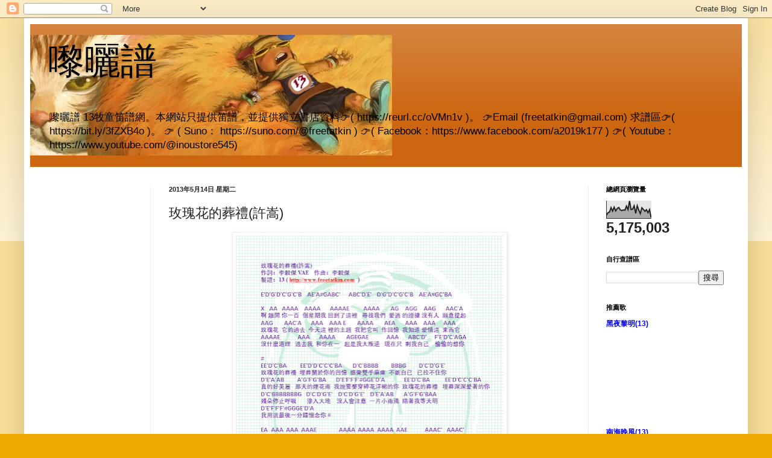

--- FILE ---
content_type: text/html; charset=UTF-8
request_url: https://www.freetatkin.com/2013/05/blog-post_692.html
body_size: 17259
content:
<!DOCTYPE html>
<html class='v2' dir='ltr' lang='zh-TW'>
<head>
<link href='https://www.blogger.com/static/v1/widgets/335934321-css_bundle_v2.css' rel='stylesheet' type='text/css'/>
<meta content='width=1100' name='viewport'/>
<meta content='text/html; charset=UTF-8' http-equiv='Content-Type'/>
<meta content='blogger' name='generator'/>
<link href='https://www.freetatkin.com/favicon.ico' rel='icon' type='image/x-icon'/>
<link href='https://www.freetatkin.com/2013/05/blog-post_692.html' rel='canonical'/>
<link rel="alternate" type="application/atom+xml" title="嚟曬譜 - Atom" href="https://www.freetatkin.com/feeds/posts/default" />
<link rel="alternate" type="application/rss+xml" title="嚟曬譜 - RSS" href="https://www.freetatkin.com/feeds/posts/default?alt=rss" />
<link rel="service.post" type="application/atom+xml" title="嚟曬譜 - Atom" href="https://www.blogger.com/feeds/5336000464798626411/posts/default" />

<link rel="alternate" type="application/atom+xml" title="嚟曬譜 - Atom" href="https://www.freetatkin.com/feeds/3778002366011520142/comments/default" />
<!--Can't find substitution for tag [blog.ieCssRetrofitLinks]-->
<link href='https://blogger.googleusercontent.com/img/b/R29vZ2xl/AVvXsEj7FylIc6eZA_4_eRyBPrA5YCsxbShgRnDuQbXFzn-mc-6g7jLvx0YfY6r2c_yhRMf6llGoYu3KyjsF8bkKSNhi0tEQclXyVfiKplvHpAnj_cpfJ9U3wbKcphnIJ-Hd_902n69Z5P32t1ckBamexmsF8zN0qiCl-0Hqq3lyy8xjTaC0qCGNZy75COEXzg/w444-h640/%E7%8E%AB%E7%91%B0%E8%8A%B1%E7%9A%84%E8%91%AC%E7%A6%AE(%E8%A8%B1%E5%B5%A9).png' rel='image_src'/>
<meta content='https://www.freetatkin.com/2013/05/blog-post_692.html' property='og:url'/>
<meta content='玫瑰花的葬禮(許嵩)' property='og:title'/>
<meta content='' property='og:description'/>
<meta content='https://blogger.googleusercontent.com/img/b/R29vZ2xl/AVvXsEj7FylIc6eZA_4_eRyBPrA5YCsxbShgRnDuQbXFzn-mc-6g7jLvx0YfY6r2c_yhRMf6llGoYu3KyjsF8bkKSNhi0tEQclXyVfiKplvHpAnj_cpfJ9U3wbKcphnIJ-Hd_902n69Z5P32t1ckBamexmsF8zN0qiCl-0Hqq3lyy8xjTaC0qCGNZy75COEXzg/w1200-h630-p-k-no-nu/%E7%8E%AB%E7%91%B0%E8%8A%B1%E7%9A%84%E8%91%AC%E7%A6%AE(%E8%A8%B1%E5%B5%A9).png' property='og:image'/>
<title>嚟曬譜: 玫瑰花的葬禮(許嵩)</title>
<style id='page-skin-1' type='text/css'><!--
/*
-----------------------------------------------
Blogger Template Style
Name:     Simple
Designer: Blogger
URL:      www.blogger.com
----------------------------------------------- */
/* Content
----------------------------------------------- */
body {
font: normal normal 12px Arial, Tahoma, Helvetica, FreeSans, sans-serif;
color: #222222;
background: #eeaa00 none repeat scroll top left;
padding: 0 40px 40px 40px;
}
html body .region-inner {
min-width: 0;
max-width: 100%;
width: auto;
}
h2 {
font-size: 22px;
}
a:link {
text-decoration:none;
color: #0000ff;
}
a:visited {
text-decoration:none;
color: #38761d;
}
a:hover {
text-decoration:underline;
color: #ff0000;
}
.body-fauxcolumn-outer .fauxcolumn-inner {
background: transparent url(https://resources.blogblog.com/blogblog/data/1kt/simple/body_gradient_tile_light.png) repeat scroll top left;
_background-image: none;
}
.body-fauxcolumn-outer .cap-top {
position: absolute;
z-index: 1;
height: 400px;
width: 100%;
}
.body-fauxcolumn-outer .cap-top .cap-left {
width: 100%;
background: transparent url(https://resources.blogblog.com/blogblog/data/1kt/simple/gradients_light.png) repeat-x scroll top left;
_background-image: none;
}
.content-outer {
-moz-box-shadow: 0 0 40px rgba(0, 0, 0, .15);
-webkit-box-shadow: 0 0 5px rgba(0, 0, 0, .15);
-goog-ms-box-shadow: 0 0 10px #333333;
box-shadow: 0 0 40px rgba(0, 0, 0, .15);
margin-bottom: 1px;
}
.content-inner {
padding: 10px 10px;
}
.content-inner {
background-color: #ffffff;
}
/* Header
----------------------------------------------- */
.header-outer {
background: #cc6611 url(https://resources.blogblog.com/blogblog/data/1kt/simple/gradients_light.png) repeat-x scroll 0 -400px;
_background-image: none;
}
.Header h1 {
font: normal normal 60px Arial, Tahoma, Helvetica, FreeSans, sans-serif;
color: #000000;
text-shadow: 1px 2px 3px rgba(0, 0, 0, .2);
}
.Header h1 a {
color: #000000;
}
.Header .description {
font-size: 140%;
color: #000000;
}
.header-inner .Header .titlewrapper {
padding: 22px 30px;
}
.header-inner .Header .descriptionwrapper {
padding: 0 30px;
}
/* Tabs
----------------------------------------------- */
.tabs-inner .section:first-child {
border-top: 0 solid #eeeeee;
}
.tabs-inner .section:first-child ul {
margin-top: -0;
border-top: 0 solid #eeeeee;
border-left: 0 solid #eeeeee;
border-right: 0 solid #eeeeee;
}
.tabs-inner .widget ul {
background: #f5f5f5 url(https://resources.blogblog.com/blogblog/data/1kt/simple/gradients_light.png) repeat-x scroll 0 -800px;
_background-image: none;
border-bottom: 1px solid #eeeeee;
margin-top: 0;
margin-left: -30px;
margin-right: -30px;
}
.tabs-inner .widget li a {
display: inline-block;
padding: .6em 1em;
font: normal bold 14px Arial, Tahoma, Helvetica, FreeSans, sans-serif;
color: #0000ff;
border-left: 1px solid #ffffff;
border-right: 1px solid #eeeeee;
}
.tabs-inner .widget li:first-child a {
border-left: none;
}
.tabs-inner .widget li.selected a, .tabs-inner .widget li a:hover {
color: #000000;
background-color: #eeeeee;
text-decoration: none;
}
/* Columns
----------------------------------------------- */
.main-outer {
border-top: 0 solid #eeeeee;
}
.fauxcolumn-left-outer .fauxcolumn-inner {
border-right: 1px solid #eeeeee;
}
.fauxcolumn-right-outer .fauxcolumn-inner {
border-left: 1px solid #eeeeee;
}
/* Headings
----------------------------------------------- */
div.widget > h2,
div.widget h2.title {
margin: 0 0 1em 0;
font: normal bold 11px Arial, Tahoma, Helvetica, FreeSans, sans-serif;
color: #000000;
}
/* Widgets
----------------------------------------------- */
.widget .zippy {
color: #999999;
text-shadow: 2px 2px 1px rgba(0, 0, 0, .1);
}
.widget .popular-posts ul {
list-style: none;
}
/* Posts
----------------------------------------------- */
h2.date-header {
font: normal bold 11px Arial, Tahoma, Helvetica, FreeSans, sans-serif;
}
.date-header span {
background-color: transparent;
color: #222222;
padding: inherit;
letter-spacing: inherit;
margin: inherit;
}
.main-inner {
padding-top: 30px;
padding-bottom: 30px;
}
.main-inner .column-center-inner {
padding: 0 15px;
}
.main-inner .column-center-inner .section {
margin: 0 15px;
}
.post {
margin: 0 0 25px 0;
}
h3.post-title, .comments h4 {
font: normal normal 22px Arial, Tahoma, Helvetica, FreeSans, sans-serif;
margin: .75em 0 0;
}
.post-body {
font-size: 110%;
line-height: 1.4;
position: relative;
}
.post-body img, .post-body .tr-caption-container, .Profile img, .Image img,
.BlogList .item-thumbnail img {
padding: 2px;
background: #ffffff;
border: 1px solid #eeeeee;
-moz-box-shadow: 1px 1px 5px rgba(0, 0, 0, .1);
-webkit-box-shadow: 1px 1px 5px rgba(0, 0, 0, .1);
box-shadow: 1px 1px 5px rgba(0, 0, 0, .1);
}
.post-body img, .post-body .tr-caption-container {
padding: 5px;
}
.post-body .tr-caption-container {
color: #222222;
}
.post-body .tr-caption-container img {
padding: 0;
background: transparent;
border: none;
-moz-box-shadow: 0 0 0 rgba(0, 0, 0, .1);
-webkit-box-shadow: 0 0 0 rgba(0, 0, 0, .1);
box-shadow: 0 0 0 rgba(0, 0, 0, .1);
}
.post-header {
margin: 0 0 1.5em;
line-height: 1.6;
font-size: 90%;
}
.post-footer {
margin: 20px -2px 0;
padding: 5px 10px;
color: #666666;
background-color: #f9f9f9;
border-bottom: 1px solid #eeeeee;
line-height: 1.6;
font-size: 90%;
}
#comments .comment-author {
padding-top: 1.5em;
border-top: 1px solid #eeeeee;
background-position: 0 1.5em;
}
#comments .comment-author:first-child {
padding-top: 0;
border-top: none;
}
.avatar-image-container {
margin: .2em 0 0;
}
#comments .avatar-image-container img {
border: 1px solid #eeeeee;
}
/* Comments
----------------------------------------------- */
.comments .comments-content .icon.blog-author {
background-repeat: no-repeat;
background-image: url([data-uri]);
}
.comments .comments-content .loadmore a {
border-top: 1px solid #999999;
border-bottom: 1px solid #999999;
}
.comments .comment-thread.inline-thread {
background-color: #f9f9f9;
}
.comments .continue {
border-top: 2px solid #999999;
}
/* Accents
---------------------------------------------- */
.section-columns td.columns-cell {
border-left: 1px solid #eeeeee;
}
.blog-pager {
background: transparent none no-repeat scroll top center;
}
.blog-pager-older-link, .home-link,
.blog-pager-newer-link {
background-color: #ffffff;
padding: 5px;
}
.footer-outer {
border-top: 0 dashed #bbbbbb;
}
/* Mobile
----------------------------------------------- */
body.mobile  {
background-size: auto;
}
.mobile .body-fauxcolumn-outer {
background: transparent none repeat scroll top left;
}
.mobile .body-fauxcolumn-outer .cap-top {
background-size: 100% auto;
}
.mobile .content-outer {
-webkit-box-shadow: 0 0 3px rgba(0, 0, 0, .15);
box-shadow: 0 0 3px rgba(0, 0, 0, .15);
}
.mobile .tabs-inner .widget ul {
margin-left: 0;
margin-right: 0;
}
.mobile .post {
margin: 0;
}
.mobile .main-inner .column-center-inner .section {
margin: 0;
}
.mobile .date-header span {
padding: 0.1em 10px;
margin: 0 -10px;
}
.mobile h3.post-title {
margin: 0;
}
.mobile .blog-pager {
background: transparent none no-repeat scroll top center;
}
.mobile .footer-outer {
border-top: none;
}
.mobile .main-inner, .mobile .footer-inner {
background-color: #ffffff;
}
.mobile-index-contents {
color: #222222;
}
.mobile-link-button {
background-color: #0000ff;
}
.mobile-link-button a:link, .mobile-link-button a:visited {
color: #ffffff;
}
.mobile .tabs-inner .section:first-child {
border-top: none;
}
.mobile .tabs-inner .PageList .widget-content {
background-color: #eeeeee;
color: #000000;
border-top: 1px solid #eeeeee;
border-bottom: 1px solid #eeeeee;
}
.mobile .tabs-inner .PageList .widget-content .pagelist-arrow {
border-left: 1px solid #eeeeee;
}

--></style>
<style id='template-skin-1' type='text/css'><!--
body {
min-width: 1200px;
}
.content-outer, .content-fauxcolumn-outer, .region-inner {
min-width: 1200px;
max-width: 1200px;
_width: 1200px;
}
.main-inner .columns {
padding-left: 200px;
padding-right: 255px;
}
.main-inner .fauxcolumn-center-outer {
left: 200px;
right: 255px;
/* IE6 does not respect left and right together */
_width: expression(this.parentNode.offsetWidth -
parseInt("200px") -
parseInt("255px") + 'px');
}
.main-inner .fauxcolumn-left-outer {
width: 200px;
}
.main-inner .fauxcolumn-right-outer {
width: 255px;
}
.main-inner .column-left-outer {
width: 200px;
right: 100%;
margin-left: -200px;
}
.main-inner .column-right-outer {
width: 255px;
margin-right: -255px;
}
#layout {
min-width: 0;
}
#layout .content-outer {
min-width: 0;
width: 800px;
}
#layout .region-inner {
min-width: 0;
width: auto;
}
body#layout div.add_widget {
padding: 8px;
}
body#layout div.add_widget a {
margin-left: 32px;
}
--></style>
<link href='https://www.blogger.com/dyn-css/authorization.css?targetBlogID=5336000464798626411&amp;zx=8ccf8121-2bff-4614-82a2-8bc7c86ba8ab' media='none' onload='if(media!=&#39;all&#39;)media=&#39;all&#39;' rel='stylesheet'/><noscript><link href='https://www.blogger.com/dyn-css/authorization.css?targetBlogID=5336000464798626411&amp;zx=8ccf8121-2bff-4614-82a2-8bc7c86ba8ab' rel='stylesheet'/></noscript>
<meta name='google-adsense-platform-account' content='ca-host-pub-1556223355139109'/>
<meta name='google-adsense-platform-domain' content='blogspot.com'/>

<!-- data-ad-client=ca-pub-9819058550611139 -->

<link rel="stylesheet" href="https://fonts.googleapis.com/css2?display=swap&family=Itim&family=Roboto"></head>
<body class='loading variant-bold'>
<div class='navbar section' id='navbar' name='導覽列'><div class='widget Navbar' data-version='1' id='Navbar1'><script type="text/javascript">
    function setAttributeOnload(object, attribute, val) {
      if(window.addEventListener) {
        window.addEventListener('load',
          function(){ object[attribute] = val; }, false);
      } else {
        window.attachEvent('onload', function(){ object[attribute] = val; });
      }
    }
  </script>
<div id="navbar-iframe-container"></div>
<script type="text/javascript" src="https://apis.google.com/js/platform.js"></script>
<script type="text/javascript">
      gapi.load("gapi.iframes:gapi.iframes.style.bubble", function() {
        if (gapi.iframes && gapi.iframes.getContext) {
          gapi.iframes.getContext().openChild({
              url: 'https://www.blogger.com/navbar/5336000464798626411?po\x3d3778002366011520142\x26origin\x3dhttps://www.freetatkin.com',
              where: document.getElementById("navbar-iframe-container"),
              id: "navbar-iframe"
          });
        }
      });
    </script><script type="text/javascript">
(function() {
var script = document.createElement('script');
script.type = 'text/javascript';
script.src = '//pagead2.googlesyndication.com/pagead/js/google_top_exp.js';
var head = document.getElementsByTagName('head')[0];
if (head) {
head.appendChild(script);
}})();
</script>
</div></div>
<div class='body-fauxcolumns'>
<div class='fauxcolumn-outer body-fauxcolumn-outer'>
<div class='cap-top'>
<div class='cap-left'></div>
<div class='cap-right'></div>
</div>
<div class='fauxborder-left'>
<div class='fauxborder-right'></div>
<div class='fauxcolumn-inner'>
</div>
</div>
<div class='cap-bottom'>
<div class='cap-left'></div>
<div class='cap-right'></div>
</div>
</div>
</div>
<div class='content'>
<div class='content-fauxcolumns'>
<div class='fauxcolumn-outer content-fauxcolumn-outer'>
<div class='cap-top'>
<div class='cap-left'></div>
<div class='cap-right'></div>
</div>
<div class='fauxborder-left'>
<div class='fauxborder-right'></div>
<div class='fauxcolumn-inner'>
</div>
</div>
<div class='cap-bottom'>
<div class='cap-left'></div>
<div class='cap-right'></div>
</div>
</div>
</div>
<div class='content-outer'>
<div class='content-cap-top cap-top'>
<div class='cap-left'></div>
<div class='cap-right'></div>
</div>
<div class='fauxborder-left content-fauxborder-left'>
<div class='fauxborder-right content-fauxborder-right'></div>
<div class='content-inner'>
<header>
<div class='header-outer'>
<div class='header-cap-top cap-top'>
<div class='cap-left'></div>
<div class='cap-right'></div>
</div>
<div class='fauxborder-left header-fauxborder-left'>
<div class='fauxborder-right header-fauxborder-right'></div>
<div class='region-inner header-inner'>
<div class='header section' id='header' name='標頭'><div class='widget Header' data-version='1' id='Header1'>
<div id='header-inner' style='background-image: url("https://blogger.googleusercontent.com/img/b/R29vZ2xl/AVvXsEi7g805-cWLPNwMN_3d_B1R9mjb0GXusQhIg-_ibhqKoUC4fr8fXhlDAytOEH20-WY6mrQjJk4yclVyS0X2XS-tCygKvVgXDuS5fEQZNovNBNT7NOewgU3WzegxbhWp4J5j9C52Qt3icheP/s600/13.jpg"); background-position: left; min-height: 200px; _height: 200px; background-repeat: no-repeat; '>
<div class='titlewrapper' style='background: transparent'>
<h1 class='title' style='background: transparent; border-width: 0px'>
<a href='https://www.freetatkin.com/'>
嚟曬譜
</a>
</h1>
</div>
<div class='descriptionwrapper'>
<p class='description'><span>嚟曬譜 13牧童笛譜網&#12290;本網站只提供笛譜&#65292;並提供獨立書店資料👉( https://reurl.cc/oVMn1v )&#12290;
👉Email (freetatkin@gmail.com)  
求譜區👉( https://bit.ly/3fZXB4o )&#12290;
👉 ( Suno&#65306; https://suno.com/@freetatkin )  
👉( Facebook&#65306;https://www.facebook.com/a2019k177 )
👉( Youtube&#65306; https://www.youtube.com/@inoustore545) </span></p>
</div>
</div>
</div></div>
</div>
</div>
<div class='header-cap-bottom cap-bottom'>
<div class='cap-left'></div>
<div class='cap-right'></div>
</div>
</div>
</header>
<div class='tabs-outer'>
<div class='tabs-cap-top cap-top'>
<div class='cap-left'></div>
<div class='cap-right'></div>
</div>
<div class='fauxborder-left tabs-fauxborder-left'>
<div class='fauxborder-right tabs-fauxborder-right'></div>
<div class='region-inner tabs-inner'>
<div class='tabs no-items section' id='crosscol' name='跨欄區'></div>
<div class='tabs no-items section' id='crosscol-overflow' name='Cross-Column 2'></div>
</div>
</div>
<div class='tabs-cap-bottom cap-bottom'>
<div class='cap-left'></div>
<div class='cap-right'></div>
</div>
</div>
<div class='main-outer'>
<div class='main-cap-top cap-top'>
<div class='cap-left'></div>
<div class='cap-right'></div>
</div>
<div class='fauxborder-left main-fauxborder-left'>
<div class='fauxborder-right main-fauxborder-right'></div>
<div class='region-inner main-inner'>
<div class='columns fauxcolumns'>
<div class='fauxcolumn-outer fauxcolumn-center-outer'>
<div class='cap-top'>
<div class='cap-left'></div>
<div class='cap-right'></div>
</div>
<div class='fauxborder-left'>
<div class='fauxborder-right'></div>
<div class='fauxcolumn-inner'>
</div>
</div>
<div class='cap-bottom'>
<div class='cap-left'></div>
<div class='cap-right'></div>
</div>
</div>
<div class='fauxcolumn-outer fauxcolumn-left-outer'>
<div class='cap-top'>
<div class='cap-left'></div>
<div class='cap-right'></div>
</div>
<div class='fauxborder-left'>
<div class='fauxborder-right'></div>
<div class='fauxcolumn-inner'>
</div>
</div>
<div class='cap-bottom'>
<div class='cap-left'></div>
<div class='cap-right'></div>
</div>
</div>
<div class='fauxcolumn-outer fauxcolumn-right-outer'>
<div class='cap-top'>
<div class='cap-left'></div>
<div class='cap-right'></div>
</div>
<div class='fauxborder-left'>
<div class='fauxborder-right'></div>
<div class='fauxcolumn-inner'>
</div>
</div>
<div class='cap-bottom'>
<div class='cap-left'></div>
<div class='cap-right'></div>
</div>
</div>
<!-- corrects IE6 width calculation -->
<div class='columns-inner'>
<div class='column-center-outer'>
<div class='column-center-inner'>
<div class='main section' id='main' name='主版面'><div class='widget Blog' data-version='1' id='Blog1'>
<div class='blog-posts hfeed'>

          <div class="date-outer">
        
<h2 class='date-header'><span>2013年5月14日 星期二</span></h2>

          <div class="date-posts">
        
<div class='post-outer'>
<div class='post hentry uncustomized-post-template' itemprop='blogPost' itemscope='itemscope' itemtype='http://schema.org/BlogPosting'>
<meta content='https://blogger.googleusercontent.com/img/b/R29vZ2xl/AVvXsEj7FylIc6eZA_4_eRyBPrA5YCsxbShgRnDuQbXFzn-mc-6g7jLvx0YfY6r2c_yhRMf6llGoYu3KyjsF8bkKSNhi0tEQclXyVfiKplvHpAnj_cpfJ9U3wbKcphnIJ-Hd_902n69Z5P32t1ckBamexmsF8zN0qiCl-0Hqq3lyy8xjTaC0qCGNZy75COEXzg/w444-h640/%E7%8E%AB%E7%91%B0%E8%8A%B1%E7%9A%84%E8%91%AC%E7%A6%AE(%E8%A8%B1%E5%B5%A9).png' itemprop='image_url'/>
<meta content='5336000464798626411' itemprop='blogId'/>
<meta content='3778002366011520142' itemprop='postId'/>
<a name='3778002366011520142'></a>
<h3 class='post-title entry-title' itemprop='name'>
玫瑰花的葬禮(許嵩)
</h3>
<div class='post-header'>
<div class='post-header-line-1'></div>
</div>
<div class='post-body entry-content' id='post-body-3778002366011520142' itemprop='description articleBody'>
<div class="separator" style="clear: both; text-align: center;"><a href="https://blogger.googleusercontent.com/img/b/R29vZ2xl/AVvXsEj7FylIc6eZA_4_eRyBPrA5YCsxbShgRnDuQbXFzn-mc-6g7jLvx0YfY6r2c_yhRMf6llGoYu3KyjsF8bkKSNhi0tEQclXyVfiKplvHpAnj_cpfJ9U3wbKcphnIJ-Hd_902n69Z5P32t1ckBamexmsF8zN0qiCl-0Hqq3lyy8xjTaC0qCGNZy75COEXzg/s1040/%E7%8E%AB%E7%91%B0%E8%8A%B1%E7%9A%84%E8%91%AC%E7%A6%AE(%E8%A8%B1%E5%B5%A9).png" style="margin-left: 1em; margin-right: 1em;"><img border="0" data-original-height="1040" data-original-width="720" height="640" loading="lazy" src="https://blogger.googleusercontent.com/img/b/R29vZ2xl/AVvXsEj7FylIc6eZA_4_eRyBPrA5YCsxbShgRnDuQbXFzn-mc-6g7jLvx0YfY6r2c_yhRMf6llGoYu3KyjsF8bkKSNhi0tEQclXyVfiKplvHpAnj_cpfJ9U3wbKcphnIJ-Hd_902n69Z5P32t1ckBamexmsF8zN0qiCl-0Hqq3lyy8xjTaC0qCGNZy75COEXzg/w444-h640/%E7%8E%AB%E7%91%B0%E8%8A%B1%E7%9A%84%E8%91%AC%E7%A6%AE(%E8%A8%B1%E5%B5%A9).png" width="444" /></a></div><div class="separator" style="clear: both; text-align: center;"><br /></div><div class="separator" style="clear: both; text-align: center;"><iframe allow="accelerometer; autoplay; clipboard-write; encrypted-media; gyroscope; picture-in-picture" allowfullscreen="" frameborder="0" height="315" src="https://www.youtube.com/embed/bJXUfd3akfQ" title="YouTube video player" width="560"></iframe></div>
<div style='clear: both;'></div>
</div>
<div class='post-footer'>
<div class='post-footer-line post-footer-line-1'>
<span class='post-author vcard'>
發佈者&#65306;
<span class='fn' itemprop='author' itemscope='itemscope' itemtype='http://schema.org/Person'>
<span itemprop='name'>freetatkin.com</span>
</span>
</span>
<span class='post-timestamp'>
於
<meta content='https://www.freetatkin.com/2013/05/blog-post_692.html' itemprop='url'/>
<a class='timestamp-link' href='https://www.freetatkin.com/2013/05/blog-post_692.html' rel='bookmark' title='permanent link'><abbr class='published' itemprop='datePublished' title='2013-05-14T21:51:00+08:00'>晚上9:51</abbr></a>
</span>
<span class='post-comment-link'>
</span>
<span class='post-icons'>
<span class='item-control blog-admin pid-207025383'>
<a href='https://www.blogger.com/post-edit.g?blogID=5336000464798626411&postID=3778002366011520142&from=pencil' title='編輯文章'>
<img alt='' class='icon-action' height='18' src='https://resources.blogblog.com/img/icon18_edit_allbkg.gif' width='18'/>
</a>
</span>
</span>
<div class='post-share-buttons goog-inline-block'>
<a class='goog-inline-block share-button sb-email' href='https://www.blogger.com/share-post.g?blogID=5336000464798626411&postID=3778002366011520142&target=email' target='_blank' title='以電子郵件傳送這篇文章'><span class='share-button-link-text'>以電子郵件傳送這篇文章</span></a><a class='goog-inline-block share-button sb-blog' href='https://www.blogger.com/share-post.g?blogID=5336000464798626411&postID=3778002366011520142&target=blog' onclick='window.open(this.href, "_blank", "height=270,width=475"); return false;' target='_blank' title='BlogThis！'><span class='share-button-link-text'>BlogThis&#65281;</span></a><a class='goog-inline-block share-button sb-twitter' href='https://www.blogger.com/share-post.g?blogID=5336000464798626411&postID=3778002366011520142&target=twitter' target='_blank' title='分享至 X'><span class='share-button-link-text'>分享至 X</span></a><a class='goog-inline-block share-button sb-facebook' href='https://www.blogger.com/share-post.g?blogID=5336000464798626411&postID=3778002366011520142&target=facebook' onclick='window.open(this.href, "_blank", "height=430,width=640"); return false;' target='_blank' title='分享至 Facebook'><span class='share-button-link-text'>分享至 Facebook</span></a><a class='goog-inline-block share-button sb-pinterest' href='https://www.blogger.com/share-post.g?blogID=5336000464798626411&postID=3778002366011520142&target=pinterest' target='_blank' title='分享到 Pinterest'><span class='share-button-link-text'>分享到 Pinterest</span></a>
</div>
</div>
<div class='post-footer-line post-footer-line-2'>
<span class='post-labels'>
</span>
</div>
<div class='post-footer-line post-footer-line-3'>
<span class='post-location'>
</span>
</div>
</div>
</div>
<div class='comments' id='comments'>
<a name='comments'></a>
<h4>沒有留言:</h4>
<div id='Blog1_comments-block-wrapper'>
<dl class='avatar-comment-indent' id='comments-block'>
</dl>
</div>
<p class='comment-footer'>
<div class='comment-form'>
<a name='comment-form'></a>
<h4 id='comment-post-message'>張貼留言</h4>
<p>
</p>
<a href='https://www.blogger.com/comment/frame/5336000464798626411?po=3778002366011520142&hl=zh-TW&saa=85391&origin=https://www.freetatkin.com' id='comment-editor-src'></a>
<iframe allowtransparency='true' class='blogger-iframe-colorize blogger-comment-from-post' frameborder='0' height='410px' id='comment-editor' name='comment-editor' src='' width='100%'></iframe>
<script src='https://www.blogger.com/static/v1/jsbin/2830521187-comment_from_post_iframe.js' type='text/javascript'></script>
<script type='text/javascript'>
      BLOG_CMT_createIframe('https://www.blogger.com/rpc_relay.html');
    </script>
</div>
</p>
</div>
</div>
<div class='inline-ad'>
<script async src="https://pagead2.googlesyndication.com/pagead/js/adsbygoogle.js?client=ca-pub-9819058550611139&host=ca-host-pub-1556223355139109" crossorigin="anonymous"></script>
<!-- freetatkin_main_Blog1_300x250_as -->
<ins class="adsbygoogle"
     style="display:inline-block;width:300px;height:250px"
     data-ad-client="ca-pub-9819058550611139"
     data-ad-host="ca-host-pub-1556223355139109"
     data-ad-slot="9316343004"></ins>
<script>
(adsbygoogle = window.adsbygoogle || []).push({});
</script>
</div>

        </div></div>
      
</div>
<div class='blog-pager' id='blog-pager'>
<span id='blog-pager-newer-link'>
<a class='blog-pager-newer-link' href='https://www.freetatkin.com/2013/05/blog-post_6951.html' id='Blog1_blog-pager-newer-link' title='較新的文章'>較新的文章</a>
</span>
<span id='blog-pager-older-link'>
<a class='blog-pager-older-link' href='https://www.freetatkin.com/2013/05/blog-post_4965.html' id='Blog1_blog-pager-older-link' title='較舊的文章'>較舊的文章</a>
</span>
<a class='home-link' href='https://www.freetatkin.com/'>首頁</a>
</div>
<div class='clear'></div>
<div class='post-feeds'>
<div class='feed-links'>
訂閱&#65306;
<a class='feed-link' href='https://www.freetatkin.com/feeds/3778002366011520142/comments/default' target='_blank' type='application/atom+xml'>張貼留言 (Atom)</a>
</div>
</div>
</div></div>
</div>
</div>
<div class='column-left-outer'>
<div class='column-left-inner'>
<aside>
<div class='sidebar section' id='sidebar-left-1'><div class='widget AdSense' data-version='1' id='AdSense1'>
<div class='widget-content'>
<script async src="https://pagead2.googlesyndication.com/pagead/js/adsbygoogle.js?client=ca-pub-9819058550611139&host=ca-host-pub-1556223355139109" crossorigin="anonymous"></script>
<!-- freetatkin_sidebar-left-1_AdSense1_1x1_as -->
<ins class="adsbygoogle"
     style="display:block"
     data-ad-client="ca-pub-9819058550611139"
     data-ad-host="ca-host-pub-1556223355139109"
     data-ad-slot="5377097997"
     data-ad-format="auto"
     data-full-width-responsive="true"></ins>
<script>
(adsbygoogle = window.adsbygoogle || []).push({});
</script>
<div class='clear'></div>
</div>
</div><div class='widget PageList' data-version='1' id='PageList2'>
<h2>網頁</h2>
<div class='widget-content'>
<ul>
<li>
<a href='https://www.freetatkin.com/'>首頁</a>
</li>
<li>
<a href='https://www.freetatkin.com/p/blog-page_5792.html'>求譜區</a>
</li>
<li>
<a href='https://www.freetatkin.com/p/blog-page_16.html'>總頁(所有Blog內歌曲)</a>
</li>
<li>
<a href='https://www.freetatkin.com/p/blog-page_11.html?m=0'>13音樂創作與小說</a>
</li>
<li>
<a href='https://www.freetatkin.com/p/2026.html'>2026笛譜</a>
</li>
<li>
<a href='https://www.freetatkin.com/p/2025.html'>2025笛譜 </a>
</li>
<li>
<a href='https://www.freetatkin.com/p/2024.html'>2024笛譜</a>
</li>
<li>
<a href='https://www.freetatkin.com/p/2023.html'>2023笛譜</a>
</li>
<li>
<a href='https://www.freetatkin.com/p/2022.html'>2022笛譜</a>
</li>
<li>
<a href='https://www.freetatkin.com/p/2021.html'>2021笛譜</a>
</li>
<li>
<a href='https://www.freetatkin.com/p/2020.html'>2020笛譜</a>
</li>
<li>
<a href='https://www.freetatkin.com/p/2019.html'>2019笛譜</a>
</li>
<li>
<a href='https://www.freetatkin.com/p/2018.html'>2018笛譜</a>
</li>
<li>
<a href='https://www.freetatkin.com/p/2017.html'>2017笛譜</a>
</li>
<li>
<a href='https://www.freetatkin.com/p/2016.html'>2016笛譜</a>
</li>
<li>
<a href='https://www.freetatkin.com/p/2015.html'>2015笛譜</a>
</li>
<li>
<a href='https://www.freetatkin.com/p/2014.html'>2014笛譜</a>
</li>
<li>
<a href='https://www.freetatkin.com/p/2013.html'>2013笛譜</a>
</li>
<li>
<a href='https://www.freetatkin.com/p/blog-page_4.html'>1 字譜</a>
</li>
<li>
<a href='https://www.freetatkin.com/p/blog-page_97.html'>2 字譜</a>
</li>
<li>
<a href='https://www.freetatkin.com/p/blog-page_5.html'>3 字譜</a>
</li>
<li>
<a href='https://www.freetatkin.com/p/001.html'>4 字譜</a>
</li>
<li>
<a href='https://www.freetatkin.com/p/blog-page_36.html'>5 字譜</a>
</li>
<li>
<a href='https://www.freetatkin.com/p/blog-page_2.html'>6 字譜</a>
</li>
<li>
<a href='https://www.freetatkin.com/p/blog-page_12.html'>7 字譜</a>
</li>
<li>
<a href='https://www.freetatkin.com/p/blog-page_84.html'>8 字譜</a>
</li>
<li>
<a href='https://www.freetatkin.com/p/blog-page_63.html'>9 字譜</a>
</li>
<li>
<a href='https://www.freetatkin.com/p/blog-page_91.html'>10字譜</a>
</li>
<li>
<a href='https://www.freetatkin.com/p/1.html'>11字譜</a>
</li>
<li>
<a href='https://www.freetatkin.com/p/blog-page_81.html'>12字譜</a>
</li>
<li>
<a href='https://www.freetatkin.com/p/13.html'>13字譜</a>
</li>
<li>
<a href='https://www.freetatkin.com/p/blog-page_0.html'>17字譜</a>
</li>
<li>
<a href='https://www.freetatkin.com/p/brother-music.html'>不死的種子</a>
</li>
<li>
<a href='https://www.freetatkin.com/p/blog-page_32.html'>動漫/卡通/兒歌</a>
</li>
<li>
<a href='https://www.freetatkin.com/p/blog-page_86.html'>英語及英文名字的歌</a>
</li>
<li>
<a href='https://www.freetatkin.com/p/blog-page_43.html'>合唱歌</a>
</li>
<li>
<a href='https://www.freetatkin.com/p/blog-page_17.html'>日語歌</a>
</li>
<li>
<a href='https://www.freetatkin.com/p/blog-page_179.html'>韓語歌</a>
</li>
<li>
<a href='https://www.freetatkin.com/p/blog-page_27.html'>詩歌</a>
</li>
<li>
<a href='https://www.freetatkin.com/p/blog-page_9.html'>未分類譜</a>
</li>
<li>
<a href='https://www.freetatkin.com/p/blog-page.html'>你最愛的書店</a>
</li>
<li>
<a href='https://www.freetatkin.com/p/blog-page_2192.html'>傷殘人士資訊</a>
</li>
</ul>
<div class='clear'></div>
</div>
</div><div class='widget BlogArchive' data-version='1' id='BlogArchive1'>
<h2>網誌存檔</h2>
<div class='widget-content'>
<div id='ArchiveList'>
<div id='BlogArchive1_ArchiveList'>
<ul class='hierarchy'>
<li class='archivedate collapsed'>
<a class='toggle' href='javascript:void(0)'>
<span class='zippy'>

        &#9658;&#160;
      
</span>
</a>
<a class='post-count-link' href='https://www.freetatkin.com/2026/'>
2026
</a>
<span class='post-count' dir='ltr'>(52)</span>
<ul class='hierarchy'>
<li class='archivedate collapsed'>
<a class='toggle' href='javascript:void(0)'>
<span class='zippy'>

        &#9658;&#160;
      
</span>
</a>
<a class='post-count-link' href='https://www.freetatkin.com/2026/01/'>
1月
</a>
<span class='post-count' dir='ltr'>(52)</span>
</li>
</ul>
</li>
</ul>
<ul class='hierarchy'>
<li class='archivedate collapsed'>
<a class='toggle' href='javascript:void(0)'>
<span class='zippy'>

        &#9658;&#160;
      
</span>
</a>
<a class='post-count-link' href='https://www.freetatkin.com/2025/'>
2025
</a>
<span class='post-count' dir='ltr'>(154)</span>
<ul class='hierarchy'>
<li class='archivedate collapsed'>
<a class='toggle' href='javascript:void(0)'>
<span class='zippy'>

        &#9658;&#160;
      
</span>
</a>
<a class='post-count-link' href='https://www.freetatkin.com/2025/12/'>
12月
</a>
<span class='post-count' dir='ltr'>(16)</span>
</li>
</ul>
<ul class='hierarchy'>
<li class='archivedate collapsed'>
<a class='toggle' href='javascript:void(0)'>
<span class='zippy'>

        &#9658;&#160;
      
</span>
</a>
<a class='post-count-link' href='https://www.freetatkin.com/2025/11/'>
11月
</a>
<span class='post-count' dir='ltr'>(12)</span>
</li>
</ul>
<ul class='hierarchy'>
<li class='archivedate collapsed'>
<a class='toggle' href='javascript:void(0)'>
<span class='zippy'>

        &#9658;&#160;
      
</span>
</a>
<a class='post-count-link' href='https://www.freetatkin.com/2025/10/'>
10月
</a>
<span class='post-count' dir='ltr'>(13)</span>
</li>
</ul>
<ul class='hierarchy'>
<li class='archivedate collapsed'>
<a class='toggle' href='javascript:void(0)'>
<span class='zippy'>

        &#9658;&#160;
      
</span>
</a>
<a class='post-count-link' href='https://www.freetatkin.com/2025/09/'>
9月
</a>
<span class='post-count' dir='ltr'>(8)</span>
</li>
</ul>
<ul class='hierarchy'>
<li class='archivedate collapsed'>
<a class='toggle' href='javascript:void(0)'>
<span class='zippy'>

        &#9658;&#160;
      
</span>
</a>
<a class='post-count-link' href='https://www.freetatkin.com/2025/08/'>
8月
</a>
<span class='post-count' dir='ltr'>(20)</span>
</li>
</ul>
<ul class='hierarchy'>
<li class='archivedate collapsed'>
<a class='toggle' href='javascript:void(0)'>
<span class='zippy'>

        &#9658;&#160;
      
</span>
</a>
<a class='post-count-link' href='https://www.freetatkin.com/2025/07/'>
7月
</a>
<span class='post-count' dir='ltr'>(14)</span>
</li>
</ul>
<ul class='hierarchy'>
<li class='archivedate collapsed'>
<a class='toggle' href='javascript:void(0)'>
<span class='zippy'>

        &#9658;&#160;
      
</span>
</a>
<a class='post-count-link' href='https://www.freetatkin.com/2025/06/'>
6月
</a>
<span class='post-count' dir='ltr'>(6)</span>
</li>
</ul>
<ul class='hierarchy'>
<li class='archivedate collapsed'>
<a class='toggle' href='javascript:void(0)'>
<span class='zippy'>

        &#9658;&#160;
      
</span>
</a>
<a class='post-count-link' href='https://www.freetatkin.com/2025/05/'>
5月
</a>
<span class='post-count' dir='ltr'>(9)</span>
</li>
</ul>
<ul class='hierarchy'>
<li class='archivedate collapsed'>
<a class='toggle' href='javascript:void(0)'>
<span class='zippy'>

        &#9658;&#160;
      
</span>
</a>
<a class='post-count-link' href='https://www.freetatkin.com/2025/04/'>
4月
</a>
<span class='post-count' dir='ltr'>(9)</span>
</li>
</ul>
<ul class='hierarchy'>
<li class='archivedate collapsed'>
<a class='toggle' href='javascript:void(0)'>
<span class='zippy'>

        &#9658;&#160;
      
</span>
</a>
<a class='post-count-link' href='https://www.freetatkin.com/2025/03/'>
3月
</a>
<span class='post-count' dir='ltr'>(15)</span>
</li>
</ul>
<ul class='hierarchy'>
<li class='archivedate collapsed'>
<a class='toggle' href='javascript:void(0)'>
<span class='zippy'>

        &#9658;&#160;
      
</span>
</a>
<a class='post-count-link' href='https://www.freetatkin.com/2025/02/'>
2月
</a>
<span class='post-count' dir='ltr'>(15)</span>
</li>
</ul>
<ul class='hierarchy'>
<li class='archivedate collapsed'>
<a class='toggle' href='javascript:void(0)'>
<span class='zippy'>

        &#9658;&#160;
      
</span>
</a>
<a class='post-count-link' href='https://www.freetatkin.com/2025/01/'>
1月
</a>
<span class='post-count' dir='ltr'>(17)</span>
</li>
</ul>
</li>
</ul>
<ul class='hierarchy'>
<li class='archivedate collapsed'>
<a class='toggle' href='javascript:void(0)'>
<span class='zippy'>

        &#9658;&#160;
      
</span>
</a>
<a class='post-count-link' href='https://www.freetatkin.com/2024/'>
2024
</a>
<span class='post-count' dir='ltr'>(97)</span>
<ul class='hierarchy'>
<li class='archivedate collapsed'>
<a class='toggle' href='javascript:void(0)'>
<span class='zippy'>

        &#9658;&#160;
      
</span>
</a>
<a class='post-count-link' href='https://www.freetatkin.com/2024/12/'>
12月
</a>
<span class='post-count' dir='ltr'>(6)</span>
</li>
</ul>
<ul class='hierarchy'>
<li class='archivedate collapsed'>
<a class='toggle' href='javascript:void(0)'>
<span class='zippy'>

        &#9658;&#160;
      
</span>
</a>
<a class='post-count-link' href='https://www.freetatkin.com/2024/10/'>
10月
</a>
<span class='post-count' dir='ltr'>(1)</span>
</li>
</ul>
<ul class='hierarchy'>
<li class='archivedate collapsed'>
<a class='toggle' href='javascript:void(0)'>
<span class='zippy'>

        &#9658;&#160;
      
</span>
</a>
<a class='post-count-link' href='https://www.freetatkin.com/2024/09/'>
9月
</a>
<span class='post-count' dir='ltr'>(1)</span>
</li>
</ul>
<ul class='hierarchy'>
<li class='archivedate collapsed'>
<a class='toggle' href='javascript:void(0)'>
<span class='zippy'>

        &#9658;&#160;
      
</span>
</a>
<a class='post-count-link' href='https://www.freetatkin.com/2024/08/'>
8月
</a>
<span class='post-count' dir='ltr'>(1)</span>
</li>
</ul>
<ul class='hierarchy'>
<li class='archivedate collapsed'>
<a class='toggle' href='javascript:void(0)'>
<span class='zippy'>

        &#9658;&#160;
      
</span>
</a>
<a class='post-count-link' href='https://www.freetatkin.com/2024/07/'>
7月
</a>
<span class='post-count' dir='ltr'>(5)</span>
</li>
</ul>
<ul class='hierarchy'>
<li class='archivedate collapsed'>
<a class='toggle' href='javascript:void(0)'>
<span class='zippy'>

        &#9658;&#160;
      
</span>
</a>
<a class='post-count-link' href='https://www.freetatkin.com/2024/06/'>
6月
</a>
<span class='post-count' dir='ltr'>(17)</span>
</li>
</ul>
<ul class='hierarchy'>
<li class='archivedate collapsed'>
<a class='toggle' href='javascript:void(0)'>
<span class='zippy'>

        &#9658;&#160;
      
</span>
</a>
<a class='post-count-link' href='https://www.freetatkin.com/2024/05/'>
5月
</a>
<span class='post-count' dir='ltr'>(21)</span>
</li>
</ul>
<ul class='hierarchy'>
<li class='archivedate collapsed'>
<a class='toggle' href='javascript:void(0)'>
<span class='zippy'>

        &#9658;&#160;
      
</span>
</a>
<a class='post-count-link' href='https://www.freetatkin.com/2024/04/'>
4月
</a>
<span class='post-count' dir='ltr'>(8)</span>
</li>
</ul>
<ul class='hierarchy'>
<li class='archivedate collapsed'>
<a class='toggle' href='javascript:void(0)'>
<span class='zippy'>

        &#9658;&#160;
      
</span>
</a>
<a class='post-count-link' href='https://www.freetatkin.com/2024/03/'>
3月
</a>
<span class='post-count' dir='ltr'>(7)</span>
</li>
</ul>
<ul class='hierarchy'>
<li class='archivedate collapsed'>
<a class='toggle' href='javascript:void(0)'>
<span class='zippy'>

        &#9658;&#160;
      
</span>
</a>
<a class='post-count-link' href='https://www.freetatkin.com/2024/02/'>
2月
</a>
<span class='post-count' dir='ltr'>(10)</span>
</li>
</ul>
<ul class='hierarchy'>
<li class='archivedate collapsed'>
<a class='toggle' href='javascript:void(0)'>
<span class='zippy'>

        &#9658;&#160;
      
</span>
</a>
<a class='post-count-link' href='https://www.freetatkin.com/2024/01/'>
1月
</a>
<span class='post-count' dir='ltr'>(20)</span>
</li>
</ul>
</li>
</ul>
<ul class='hierarchy'>
<li class='archivedate collapsed'>
<a class='toggle' href='javascript:void(0)'>
<span class='zippy'>

        &#9658;&#160;
      
</span>
</a>
<a class='post-count-link' href='https://www.freetatkin.com/2023/'>
2023
</a>
<span class='post-count' dir='ltr'>(65)</span>
<ul class='hierarchy'>
<li class='archivedate collapsed'>
<a class='toggle' href='javascript:void(0)'>
<span class='zippy'>

        &#9658;&#160;
      
</span>
</a>
<a class='post-count-link' href='https://www.freetatkin.com/2023/12/'>
12月
</a>
<span class='post-count' dir='ltr'>(2)</span>
</li>
</ul>
<ul class='hierarchy'>
<li class='archivedate collapsed'>
<a class='toggle' href='javascript:void(0)'>
<span class='zippy'>

        &#9658;&#160;
      
</span>
</a>
<a class='post-count-link' href='https://www.freetatkin.com/2023/10/'>
10月
</a>
<span class='post-count' dir='ltr'>(3)</span>
</li>
</ul>
<ul class='hierarchy'>
<li class='archivedate collapsed'>
<a class='toggle' href='javascript:void(0)'>
<span class='zippy'>

        &#9658;&#160;
      
</span>
</a>
<a class='post-count-link' href='https://www.freetatkin.com/2023/08/'>
8月
</a>
<span class='post-count' dir='ltr'>(34)</span>
</li>
</ul>
<ul class='hierarchy'>
<li class='archivedate collapsed'>
<a class='toggle' href='javascript:void(0)'>
<span class='zippy'>

        &#9658;&#160;
      
</span>
</a>
<a class='post-count-link' href='https://www.freetatkin.com/2023/07/'>
7月
</a>
<span class='post-count' dir='ltr'>(12)</span>
</li>
</ul>
<ul class='hierarchy'>
<li class='archivedate collapsed'>
<a class='toggle' href='javascript:void(0)'>
<span class='zippy'>

        &#9658;&#160;
      
</span>
</a>
<a class='post-count-link' href='https://www.freetatkin.com/2023/06/'>
6月
</a>
<span class='post-count' dir='ltr'>(1)</span>
</li>
</ul>
<ul class='hierarchy'>
<li class='archivedate collapsed'>
<a class='toggle' href='javascript:void(0)'>
<span class='zippy'>

        &#9658;&#160;
      
</span>
</a>
<a class='post-count-link' href='https://www.freetatkin.com/2023/05/'>
5月
</a>
<span class='post-count' dir='ltr'>(2)</span>
</li>
</ul>
<ul class='hierarchy'>
<li class='archivedate collapsed'>
<a class='toggle' href='javascript:void(0)'>
<span class='zippy'>

        &#9658;&#160;
      
</span>
</a>
<a class='post-count-link' href='https://www.freetatkin.com/2023/03/'>
3月
</a>
<span class='post-count' dir='ltr'>(1)</span>
</li>
</ul>
<ul class='hierarchy'>
<li class='archivedate collapsed'>
<a class='toggle' href='javascript:void(0)'>
<span class='zippy'>

        &#9658;&#160;
      
</span>
</a>
<a class='post-count-link' href='https://www.freetatkin.com/2023/02/'>
2月
</a>
<span class='post-count' dir='ltr'>(10)</span>
</li>
</ul>
</li>
</ul>
<ul class='hierarchy'>
<li class='archivedate collapsed'>
<a class='toggle' href='javascript:void(0)'>
<span class='zippy'>

        &#9658;&#160;
      
</span>
</a>
<a class='post-count-link' href='https://www.freetatkin.com/2022/'>
2022
</a>
<span class='post-count' dir='ltr'>(143)</span>
<ul class='hierarchy'>
<li class='archivedate collapsed'>
<a class='toggle' href='javascript:void(0)'>
<span class='zippy'>

        &#9658;&#160;
      
</span>
</a>
<a class='post-count-link' href='https://www.freetatkin.com/2022/12/'>
12月
</a>
<span class='post-count' dir='ltr'>(7)</span>
</li>
</ul>
<ul class='hierarchy'>
<li class='archivedate collapsed'>
<a class='toggle' href='javascript:void(0)'>
<span class='zippy'>

        &#9658;&#160;
      
</span>
</a>
<a class='post-count-link' href='https://www.freetatkin.com/2022/11/'>
11月
</a>
<span class='post-count' dir='ltr'>(4)</span>
</li>
</ul>
<ul class='hierarchy'>
<li class='archivedate collapsed'>
<a class='toggle' href='javascript:void(0)'>
<span class='zippy'>

        &#9658;&#160;
      
</span>
</a>
<a class='post-count-link' href='https://www.freetatkin.com/2022/10/'>
10月
</a>
<span class='post-count' dir='ltr'>(6)</span>
</li>
</ul>
<ul class='hierarchy'>
<li class='archivedate collapsed'>
<a class='toggle' href='javascript:void(0)'>
<span class='zippy'>

        &#9658;&#160;
      
</span>
</a>
<a class='post-count-link' href='https://www.freetatkin.com/2022/09/'>
9月
</a>
<span class='post-count' dir='ltr'>(1)</span>
</li>
</ul>
<ul class='hierarchy'>
<li class='archivedate collapsed'>
<a class='toggle' href='javascript:void(0)'>
<span class='zippy'>

        &#9658;&#160;
      
</span>
</a>
<a class='post-count-link' href='https://www.freetatkin.com/2022/08/'>
8月
</a>
<span class='post-count' dir='ltr'>(17)</span>
</li>
</ul>
<ul class='hierarchy'>
<li class='archivedate collapsed'>
<a class='toggle' href='javascript:void(0)'>
<span class='zippy'>

        &#9658;&#160;
      
</span>
</a>
<a class='post-count-link' href='https://www.freetatkin.com/2022/07/'>
7月
</a>
<span class='post-count' dir='ltr'>(38)</span>
</li>
</ul>
<ul class='hierarchy'>
<li class='archivedate collapsed'>
<a class='toggle' href='javascript:void(0)'>
<span class='zippy'>

        &#9658;&#160;
      
</span>
</a>
<a class='post-count-link' href='https://www.freetatkin.com/2022/06/'>
6月
</a>
<span class='post-count' dir='ltr'>(12)</span>
</li>
</ul>
<ul class='hierarchy'>
<li class='archivedate collapsed'>
<a class='toggle' href='javascript:void(0)'>
<span class='zippy'>

        &#9658;&#160;
      
</span>
</a>
<a class='post-count-link' href='https://www.freetatkin.com/2022/05/'>
5月
</a>
<span class='post-count' dir='ltr'>(25)</span>
</li>
</ul>
<ul class='hierarchy'>
<li class='archivedate collapsed'>
<a class='toggle' href='javascript:void(0)'>
<span class='zippy'>

        &#9658;&#160;
      
</span>
</a>
<a class='post-count-link' href='https://www.freetatkin.com/2022/04/'>
4月
</a>
<span class='post-count' dir='ltr'>(5)</span>
</li>
</ul>
<ul class='hierarchy'>
<li class='archivedate collapsed'>
<a class='toggle' href='javascript:void(0)'>
<span class='zippy'>

        &#9658;&#160;
      
</span>
</a>
<a class='post-count-link' href='https://www.freetatkin.com/2022/03/'>
3月
</a>
<span class='post-count' dir='ltr'>(5)</span>
</li>
</ul>
<ul class='hierarchy'>
<li class='archivedate collapsed'>
<a class='toggle' href='javascript:void(0)'>
<span class='zippy'>

        &#9658;&#160;
      
</span>
</a>
<a class='post-count-link' href='https://www.freetatkin.com/2022/02/'>
2月
</a>
<span class='post-count' dir='ltr'>(20)</span>
</li>
</ul>
<ul class='hierarchy'>
<li class='archivedate collapsed'>
<a class='toggle' href='javascript:void(0)'>
<span class='zippy'>

        &#9658;&#160;
      
</span>
</a>
<a class='post-count-link' href='https://www.freetatkin.com/2022/01/'>
1月
</a>
<span class='post-count' dir='ltr'>(3)</span>
</li>
</ul>
</li>
</ul>
<ul class='hierarchy'>
<li class='archivedate collapsed'>
<a class='toggle' href='javascript:void(0)'>
<span class='zippy'>

        &#9658;&#160;
      
</span>
</a>
<a class='post-count-link' href='https://www.freetatkin.com/2021/'>
2021
</a>
<span class='post-count' dir='ltr'>(34)</span>
<ul class='hierarchy'>
<li class='archivedate collapsed'>
<a class='toggle' href='javascript:void(0)'>
<span class='zippy'>

        &#9658;&#160;
      
</span>
</a>
<a class='post-count-link' href='https://www.freetatkin.com/2021/12/'>
12月
</a>
<span class='post-count' dir='ltr'>(3)</span>
</li>
</ul>
<ul class='hierarchy'>
<li class='archivedate collapsed'>
<a class='toggle' href='javascript:void(0)'>
<span class='zippy'>

        &#9658;&#160;
      
</span>
</a>
<a class='post-count-link' href='https://www.freetatkin.com/2021/10/'>
10月
</a>
<span class='post-count' dir='ltr'>(1)</span>
</li>
</ul>
<ul class='hierarchy'>
<li class='archivedate collapsed'>
<a class='toggle' href='javascript:void(0)'>
<span class='zippy'>

        &#9658;&#160;
      
</span>
</a>
<a class='post-count-link' href='https://www.freetatkin.com/2021/07/'>
7月
</a>
<span class='post-count' dir='ltr'>(2)</span>
</li>
</ul>
<ul class='hierarchy'>
<li class='archivedate collapsed'>
<a class='toggle' href='javascript:void(0)'>
<span class='zippy'>

        &#9658;&#160;
      
</span>
</a>
<a class='post-count-link' href='https://www.freetatkin.com/2021/06/'>
6月
</a>
<span class='post-count' dir='ltr'>(3)</span>
</li>
</ul>
<ul class='hierarchy'>
<li class='archivedate collapsed'>
<a class='toggle' href='javascript:void(0)'>
<span class='zippy'>

        &#9658;&#160;
      
</span>
</a>
<a class='post-count-link' href='https://www.freetatkin.com/2021/05/'>
5月
</a>
<span class='post-count' dir='ltr'>(4)</span>
</li>
</ul>
<ul class='hierarchy'>
<li class='archivedate collapsed'>
<a class='toggle' href='javascript:void(0)'>
<span class='zippy'>

        &#9658;&#160;
      
</span>
</a>
<a class='post-count-link' href='https://www.freetatkin.com/2021/04/'>
4月
</a>
<span class='post-count' dir='ltr'>(10)</span>
</li>
</ul>
<ul class='hierarchy'>
<li class='archivedate collapsed'>
<a class='toggle' href='javascript:void(0)'>
<span class='zippy'>

        &#9658;&#160;
      
</span>
</a>
<a class='post-count-link' href='https://www.freetatkin.com/2021/03/'>
3月
</a>
<span class='post-count' dir='ltr'>(5)</span>
</li>
</ul>
<ul class='hierarchy'>
<li class='archivedate collapsed'>
<a class='toggle' href='javascript:void(0)'>
<span class='zippy'>

        &#9658;&#160;
      
</span>
</a>
<a class='post-count-link' href='https://www.freetatkin.com/2021/02/'>
2月
</a>
<span class='post-count' dir='ltr'>(6)</span>
</li>
</ul>
</li>
</ul>
<ul class='hierarchy'>
<li class='archivedate collapsed'>
<a class='toggle' href='javascript:void(0)'>
<span class='zippy'>

        &#9658;&#160;
      
</span>
</a>
<a class='post-count-link' href='https://www.freetatkin.com/2020/'>
2020
</a>
<span class='post-count' dir='ltr'>(221)</span>
<ul class='hierarchy'>
<li class='archivedate collapsed'>
<a class='toggle' href='javascript:void(0)'>
<span class='zippy'>

        &#9658;&#160;
      
</span>
</a>
<a class='post-count-link' href='https://www.freetatkin.com/2020/12/'>
12月
</a>
<span class='post-count' dir='ltr'>(3)</span>
</li>
</ul>
<ul class='hierarchy'>
<li class='archivedate collapsed'>
<a class='toggle' href='javascript:void(0)'>
<span class='zippy'>

        &#9658;&#160;
      
</span>
</a>
<a class='post-count-link' href='https://www.freetatkin.com/2020/11/'>
11月
</a>
<span class='post-count' dir='ltr'>(7)</span>
</li>
</ul>
<ul class='hierarchy'>
<li class='archivedate collapsed'>
<a class='toggle' href='javascript:void(0)'>
<span class='zippy'>

        &#9658;&#160;
      
</span>
</a>
<a class='post-count-link' href='https://www.freetatkin.com/2020/10/'>
10月
</a>
<span class='post-count' dir='ltr'>(11)</span>
</li>
</ul>
<ul class='hierarchy'>
<li class='archivedate collapsed'>
<a class='toggle' href='javascript:void(0)'>
<span class='zippy'>

        &#9658;&#160;
      
</span>
</a>
<a class='post-count-link' href='https://www.freetatkin.com/2020/09/'>
9月
</a>
<span class='post-count' dir='ltr'>(22)</span>
</li>
</ul>
<ul class='hierarchy'>
<li class='archivedate collapsed'>
<a class='toggle' href='javascript:void(0)'>
<span class='zippy'>

        &#9658;&#160;
      
</span>
</a>
<a class='post-count-link' href='https://www.freetatkin.com/2020/08/'>
8月
</a>
<span class='post-count' dir='ltr'>(15)</span>
</li>
</ul>
<ul class='hierarchy'>
<li class='archivedate collapsed'>
<a class='toggle' href='javascript:void(0)'>
<span class='zippy'>

        &#9658;&#160;
      
</span>
</a>
<a class='post-count-link' href='https://www.freetatkin.com/2020/07/'>
7月
</a>
<span class='post-count' dir='ltr'>(18)</span>
</li>
</ul>
<ul class='hierarchy'>
<li class='archivedate collapsed'>
<a class='toggle' href='javascript:void(0)'>
<span class='zippy'>

        &#9658;&#160;
      
</span>
</a>
<a class='post-count-link' href='https://www.freetatkin.com/2020/06/'>
6月
</a>
<span class='post-count' dir='ltr'>(11)</span>
</li>
</ul>
<ul class='hierarchy'>
<li class='archivedate collapsed'>
<a class='toggle' href='javascript:void(0)'>
<span class='zippy'>

        &#9658;&#160;
      
</span>
</a>
<a class='post-count-link' href='https://www.freetatkin.com/2020/05/'>
5月
</a>
<span class='post-count' dir='ltr'>(24)</span>
</li>
</ul>
<ul class='hierarchy'>
<li class='archivedate collapsed'>
<a class='toggle' href='javascript:void(0)'>
<span class='zippy'>

        &#9658;&#160;
      
</span>
</a>
<a class='post-count-link' href='https://www.freetatkin.com/2020/04/'>
4月
</a>
<span class='post-count' dir='ltr'>(22)</span>
</li>
</ul>
<ul class='hierarchy'>
<li class='archivedate collapsed'>
<a class='toggle' href='javascript:void(0)'>
<span class='zippy'>

        &#9658;&#160;
      
</span>
</a>
<a class='post-count-link' href='https://www.freetatkin.com/2020/03/'>
3月
</a>
<span class='post-count' dir='ltr'>(41)</span>
</li>
</ul>
<ul class='hierarchy'>
<li class='archivedate collapsed'>
<a class='toggle' href='javascript:void(0)'>
<span class='zippy'>

        &#9658;&#160;
      
</span>
</a>
<a class='post-count-link' href='https://www.freetatkin.com/2020/02/'>
2月
</a>
<span class='post-count' dir='ltr'>(20)</span>
</li>
</ul>
<ul class='hierarchy'>
<li class='archivedate collapsed'>
<a class='toggle' href='javascript:void(0)'>
<span class='zippy'>

        &#9658;&#160;
      
</span>
</a>
<a class='post-count-link' href='https://www.freetatkin.com/2020/01/'>
1月
</a>
<span class='post-count' dir='ltr'>(27)</span>
</li>
</ul>
</li>
</ul>
<ul class='hierarchy'>
<li class='archivedate collapsed'>
<a class='toggle' href='javascript:void(0)'>
<span class='zippy'>

        &#9658;&#160;
      
</span>
</a>
<a class='post-count-link' href='https://www.freetatkin.com/2019/'>
2019
</a>
<span class='post-count' dir='ltr'>(182)</span>
<ul class='hierarchy'>
<li class='archivedate collapsed'>
<a class='toggle' href='javascript:void(0)'>
<span class='zippy'>

        &#9658;&#160;
      
</span>
</a>
<a class='post-count-link' href='https://www.freetatkin.com/2019/12/'>
12月
</a>
<span class='post-count' dir='ltr'>(43)</span>
</li>
</ul>
<ul class='hierarchy'>
<li class='archivedate collapsed'>
<a class='toggle' href='javascript:void(0)'>
<span class='zippy'>

        &#9658;&#160;
      
</span>
</a>
<a class='post-count-link' href='https://www.freetatkin.com/2019/11/'>
11月
</a>
<span class='post-count' dir='ltr'>(3)</span>
</li>
</ul>
<ul class='hierarchy'>
<li class='archivedate collapsed'>
<a class='toggle' href='javascript:void(0)'>
<span class='zippy'>

        &#9658;&#160;
      
</span>
</a>
<a class='post-count-link' href='https://www.freetatkin.com/2019/10/'>
10月
</a>
<span class='post-count' dir='ltr'>(40)</span>
</li>
</ul>
<ul class='hierarchy'>
<li class='archivedate collapsed'>
<a class='toggle' href='javascript:void(0)'>
<span class='zippy'>

        &#9658;&#160;
      
</span>
</a>
<a class='post-count-link' href='https://www.freetatkin.com/2019/08/'>
8月
</a>
<span class='post-count' dir='ltr'>(2)</span>
</li>
</ul>
<ul class='hierarchy'>
<li class='archivedate collapsed'>
<a class='toggle' href='javascript:void(0)'>
<span class='zippy'>

        &#9658;&#160;
      
</span>
</a>
<a class='post-count-link' href='https://www.freetatkin.com/2019/07/'>
7月
</a>
<span class='post-count' dir='ltr'>(1)</span>
</li>
</ul>
<ul class='hierarchy'>
<li class='archivedate collapsed'>
<a class='toggle' href='javascript:void(0)'>
<span class='zippy'>

        &#9658;&#160;
      
</span>
</a>
<a class='post-count-link' href='https://www.freetatkin.com/2019/06/'>
6月
</a>
<span class='post-count' dir='ltr'>(7)</span>
</li>
</ul>
<ul class='hierarchy'>
<li class='archivedate collapsed'>
<a class='toggle' href='javascript:void(0)'>
<span class='zippy'>

        &#9658;&#160;
      
</span>
</a>
<a class='post-count-link' href='https://www.freetatkin.com/2019/05/'>
5月
</a>
<span class='post-count' dir='ltr'>(9)</span>
</li>
</ul>
<ul class='hierarchy'>
<li class='archivedate collapsed'>
<a class='toggle' href='javascript:void(0)'>
<span class='zippy'>

        &#9658;&#160;
      
</span>
</a>
<a class='post-count-link' href='https://www.freetatkin.com/2019/04/'>
4月
</a>
<span class='post-count' dir='ltr'>(28)</span>
</li>
</ul>
<ul class='hierarchy'>
<li class='archivedate collapsed'>
<a class='toggle' href='javascript:void(0)'>
<span class='zippy'>

        &#9658;&#160;
      
</span>
</a>
<a class='post-count-link' href='https://www.freetatkin.com/2019/03/'>
3月
</a>
<span class='post-count' dir='ltr'>(25)</span>
</li>
</ul>
<ul class='hierarchy'>
<li class='archivedate collapsed'>
<a class='toggle' href='javascript:void(0)'>
<span class='zippy'>

        &#9658;&#160;
      
</span>
</a>
<a class='post-count-link' href='https://www.freetatkin.com/2019/02/'>
2月
</a>
<span class='post-count' dir='ltr'>(2)</span>
</li>
</ul>
<ul class='hierarchy'>
<li class='archivedate collapsed'>
<a class='toggle' href='javascript:void(0)'>
<span class='zippy'>

        &#9658;&#160;
      
</span>
</a>
<a class='post-count-link' href='https://www.freetatkin.com/2019/01/'>
1月
</a>
<span class='post-count' dir='ltr'>(22)</span>
</li>
</ul>
</li>
</ul>
<ul class='hierarchy'>
<li class='archivedate collapsed'>
<a class='toggle' href='javascript:void(0)'>
<span class='zippy'>

        &#9658;&#160;
      
</span>
</a>
<a class='post-count-link' href='https://www.freetatkin.com/2018/'>
2018
</a>
<span class='post-count' dir='ltr'>(209)</span>
<ul class='hierarchy'>
<li class='archivedate collapsed'>
<a class='toggle' href='javascript:void(0)'>
<span class='zippy'>

        &#9658;&#160;
      
</span>
</a>
<a class='post-count-link' href='https://www.freetatkin.com/2018/12/'>
12月
</a>
<span class='post-count' dir='ltr'>(28)</span>
</li>
</ul>
<ul class='hierarchy'>
<li class='archivedate collapsed'>
<a class='toggle' href='javascript:void(0)'>
<span class='zippy'>

        &#9658;&#160;
      
</span>
</a>
<a class='post-count-link' href='https://www.freetatkin.com/2018/11/'>
11月
</a>
<span class='post-count' dir='ltr'>(39)</span>
</li>
</ul>
<ul class='hierarchy'>
<li class='archivedate collapsed'>
<a class='toggle' href='javascript:void(0)'>
<span class='zippy'>

        &#9658;&#160;
      
</span>
</a>
<a class='post-count-link' href='https://www.freetatkin.com/2018/10/'>
10月
</a>
<span class='post-count' dir='ltr'>(8)</span>
</li>
</ul>
<ul class='hierarchy'>
<li class='archivedate collapsed'>
<a class='toggle' href='javascript:void(0)'>
<span class='zippy'>

        &#9658;&#160;
      
</span>
</a>
<a class='post-count-link' href='https://www.freetatkin.com/2018/09/'>
9月
</a>
<span class='post-count' dir='ltr'>(6)</span>
</li>
</ul>
<ul class='hierarchy'>
<li class='archivedate collapsed'>
<a class='toggle' href='javascript:void(0)'>
<span class='zippy'>

        &#9658;&#160;
      
</span>
</a>
<a class='post-count-link' href='https://www.freetatkin.com/2018/08/'>
8月
</a>
<span class='post-count' dir='ltr'>(11)</span>
</li>
</ul>
<ul class='hierarchy'>
<li class='archivedate collapsed'>
<a class='toggle' href='javascript:void(0)'>
<span class='zippy'>

        &#9658;&#160;
      
</span>
</a>
<a class='post-count-link' href='https://www.freetatkin.com/2018/07/'>
7月
</a>
<span class='post-count' dir='ltr'>(10)</span>
</li>
</ul>
<ul class='hierarchy'>
<li class='archivedate collapsed'>
<a class='toggle' href='javascript:void(0)'>
<span class='zippy'>

        &#9658;&#160;
      
</span>
</a>
<a class='post-count-link' href='https://www.freetatkin.com/2018/06/'>
6月
</a>
<span class='post-count' dir='ltr'>(23)</span>
</li>
</ul>
<ul class='hierarchy'>
<li class='archivedate collapsed'>
<a class='toggle' href='javascript:void(0)'>
<span class='zippy'>

        &#9658;&#160;
      
</span>
</a>
<a class='post-count-link' href='https://www.freetatkin.com/2018/05/'>
5月
</a>
<span class='post-count' dir='ltr'>(14)</span>
</li>
</ul>
<ul class='hierarchy'>
<li class='archivedate collapsed'>
<a class='toggle' href='javascript:void(0)'>
<span class='zippy'>

        &#9658;&#160;
      
</span>
</a>
<a class='post-count-link' href='https://www.freetatkin.com/2018/04/'>
4月
</a>
<span class='post-count' dir='ltr'>(29)</span>
</li>
</ul>
<ul class='hierarchy'>
<li class='archivedate collapsed'>
<a class='toggle' href='javascript:void(0)'>
<span class='zippy'>

        &#9658;&#160;
      
</span>
</a>
<a class='post-count-link' href='https://www.freetatkin.com/2018/03/'>
3月
</a>
<span class='post-count' dir='ltr'>(12)</span>
</li>
</ul>
<ul class='hierarchy'>
<li class='archivedate collapsed'>
<a class='toggle' href='javascript:void(0)'>
<span class='zippy'>

        &#9658;&#160;
      
</span>
</a>
<a class='post-count-link' href='https://www.freetatkin.com/2018/02/'>
2月
</a>
<span class='post-count' dir='ltr'>(9)</span>
</li>
</ul>
<ul class='hierarchy'>
<li class='archivedate collapsed'>
<a class='toggle' href='javascript:void(0)'>
<span class='zippy'>

        &#9658;&#160;
      
</span>
</a>
<a class='post-count-link' href='https://www.freetatkin.com/2018/01/'>
1月
</a>
<span class='post-count' dir='ltr'>(20)</span>
</li>
</ul>
</li>
</ul>
<ul class='hierarchy'>
<li class='archivedate collapsed'>
<a class='toggle' href='javascript:void(0)'>
<span class='zippy'>

        &#9658;&#160;
      
</span>
</a>
<a class='post-count-link' href='https://www.freetatkin.com/2017/'>
2017
</a>
<span class='post-count' dir='ltr'>(189)</span>
<ul class='hierarchy'>
<li class='archivedate collapsed'>
<a class='toggle' href='javascript:void(0)'>
<span class='zippy'>

        &#9658;&#160;
      
</span>
</a>
<a class='post-count-link' href='https://www.freetatkin.com/2017/12/'>
12月
</a>
<span class='post-count' dir='ltr'>(12)</span>
</li>
</ul>
<ul class='hierarchy'>
<li class='archivedate collapsed'>
<a class='toggle' href='javascript:void(0)'>
<span class='zippy'>

        &#9658;&#160;
      
</span>
</a>
<a class='post-count-link' href='https://www.freetatkin.com/2017/11/'>
11月
</a>
<span class='post-count' dir='ltr'>(6)</span>
</li>
</ul>
<ul class='hierarchy'>
<li class='archivedate collapsed'>
<a class='toggle' href='javascript:void(0)'>
<span class='zippy'>

        &#9658;&#160;
      
</span>
</a>
<a class='post-count-link' href='https://www.freetatkin.com/2017/10/'>
10月
</a>
<span class='post-count' dir='ltr'>(6)</span>
</li>
</ul>
<ul class='hierarchy'>
<li class='archivedate collapsed'>
<a class='toggle' href='javascript:void(0)'>
<span class='zippy'>

        &#9658;&#160;
      
</span>
</a>
<a class='post-count-link' href='https://www.freetatkin.com/2017/09/'>
9月
</a>
<span class='post-count' dir='ltr'>(3)</span>
</li>
</ul>
<ul class='hierarchy'>
<li class='archivedate collapsed'>
<a class='toggle' href='javascript:void(0)'>
<span class='zippy'>

        &#9658;&#160;
      
</span>
</a>
<a class='post-count-link' href='https://www.freetatkin.com/2017/08/'>
8月
</a>
<span class='post-count' dir='ltr'>(4)</span>
</li>
</ul>
<ul class='hierarchy'>
<li class='archivedate collapsed'>
<a class='toggle' href='javascript:void(0)'>
<span class='zippy'>

        &#9658;&#160;
      
</span>
</a>
<a class='post-count-link' href='https://www.freetatkin.com/2017/07/'>
7月
</a>
<span class='post-count' dir='ltr'>(2)</span>
</li>
</ul>
<ul class='hierarchy'>
<li class='archivedate collapsed'>
<a class='toggle' href='javascript:void(0)'>
<span class='zippy'>

        &#9658;&#160;
      
</span>
</a>
<a class='post-count-link' href='https://www.freetatkin.com/2017/06/'>
6月
</a>
<span class='post-count' dir='ltr'>(11)</span>
</li>
</ul>
<ul class='hierarchy'>
<li class='archivedate collapsed'>
<a class='toggle' href='javascript:void(0)'>
<span class='zippy'>

        &#9658;&#160;
      
</span>
</a>
<a class='post-count-link' href='https://www.freetatkin.com/2017/05/'>
5月
</a>
<span class='post-count' dir='ltr'>(38)</span>
</li>
</ul>
<ul class='hierarchy'>
<li class='archivedate collapsed'>
<a class='toggle' href='javascript:void(0)'>
<span class='zippy'>

        &#9658;&#160;
      
</span>
</a>
<a class='post-count-link' href='https://www.freetatkin.com/2017/04/'>
4月
</a>
<span class='post-count' dir='ltr'>(18)</span>
</li>
</ul>
<ul class='hierarchy'>
<li class='archivedate collapsed'>
<a class='toggle' href='javascript:void(0)'>
<span class='zippy'>

        &#9658;&#160;
      
</span>
</a>
<a class='post-count-link' href='https://www.freetatkin.com/2017/03/'>
3月
</a>
<span class='post-count' dir='ltr'>(16)</span>
</li>
</ul>
<ul class='hierarchy'>
<li class='archivedate collapsed'>
<a class='toggle' href='javascript:void(0)'>
<span class='zippy'>

        &#9658;&#160;
      
</span>
</a>
<a class='post-count-link' href='https://www.freetatkin.com/2017/02/'>
2月
</a>
<span class='post-count' dir='ltr'>(59)</span>
</li>
</ul>
<ul class='hierarchy'>
<li class='archivedate collapsed'>
<a class='toggle' href='javascript:void(0)'>
<span class='zippy'>

        &#9658;&#160;
      
</span>
</a>
<a class='post-count-link' href='https://www.freetatkin.com/2017/01/'>
1月
</a>
<span class='post-count' dir='ltr'>(14)</span>
</li>
</ul>
</li>
</ul>
<ul class='hierarchy'>
<li class='archivedate collapsed'>
<a class='toggle' href='javascript:void(0)'>
<span class='zippy'>

        &#9658;&#160;
      
</span>
</a>
<a class='post-count-link' href='https://www.freetatkin.com/2016/'>
2016
</a>
<span class='post-count' dir='ltr'>(165)</span>
<ul class='hierarchy'>
<li class='archivedate collapsed'>
<a class='toggle' href='javascript:void(0)'>
<span class='zippy'>

        &#9658;&#160;
      
</span>
</a>
<a class='post-count-link' href='https://www.freetatkin.com/2016/12/'>
12月
</a>
<span class='post-count' dir='ltr'>(5)</span>
</li>
</ul>
<ul class='hierarchy'>
<li class='archivedate collapsed'>
<a class='toggle' href='javascript:void(0)'>
<span class='zippy'>

        &#9658;&#160;
      
</span>
</a>
<a class='post-count-link' href='https://www.freetatkin.com/2016/11/'>
11月
</a>
<span class='post-count' dir='ltr'>(2)</span>
</li>
</ul>
<ul class='hierarchy'>
<li class='archivedate collapsed'>
<a class='toggle' href='javascript:void(0)'>
<span class='zippy'>

        &#9658;&#160;
      
</span>
</a>
<a class='post-count-link' href='https://www.freetatkin.com/2016/10/'>
10月
</a>
<span class='post-count' dir='ltr'>(4)</span>
</li>
</ul>
<ul class='hierarchy'>
<li class='archivedate collapsed'>
<a class='toggle' href='javascript:void(0)'>
<span class='zippy'>

        &#9658;&#160;
      
</span>
</a>
<a class='post-count-link' href='https://www.freetatkin.com/2016/09/'>
9月
</a>
<span class='post-count' dir='ltr'>(5)</span>
</li>
</ul>
<ul class='hierarchy'>
<li class='archivedate collapsed'>
<a class='toggle' href='javascript:void(0)'>
<span class='zippy'>

        &#9658;&#160;
      
</span>
</a>
<a class='post-count-link' href='https://www.freetatkin.com/2016/08/'>
8月
</a>
<span class='post-count' dir='ltr'>(8)</span>
</li>
</ul>
<ul class='hierarchy'>
<li class='archivedate collapsed'>
<a class='toggle' href='javascript:void(0)'>
<span class='zippy'>

        &#9658;&#160;
      
</span>
</a>
<a class='post-count-link' href='https://www.freetatkin.com/2016/07/'>
7月
</a>
<span class='post-count' dir='ltr'>(4)</span>
</li>
</ul>
<ul class='hierarchy'>
<li class='archivedate collapsed'>
<a class='toggle' href='javascript:void(0)'>
<span class='zippy'>

        &#9658;&#160;
      
</span>
</a>
<a class='post-count-link' href='https://www.freetatkin.com/2016/06/'>
6月
</a>
<span class='post-count' dir='ltr'>(22)</span>
</li>
</ul>
<ul class='hierarchy'>
<li class='archivedate collapsed'>
<a class='toggle' href='javascript:void(0)'>
<span class='zippy'>

        &#9658;&#160;
      
</span>
</a>
<a class='post-count-link' href='https://www.freetatkin.com/2016/05/'>
5月
</a>
<span class='post-count' dir='ltr'>(48)</span>
</li>
</ul>
<ul class='hierarchy'>
<li class='archivedate collapsed'>
<a class='toggle' href='javascript:void(0)'>
<span class='zippy'>

        &#9658;&#160;
      
</span>
</a>
<a class='post-count-link' href='https://www.freetatkin.com/2016/04/'>
4月
</a>
<span class='post-count' dir='ltr'>(34)</span>
</li>
</ul>
<ul class='hierarchy'>
<li class='archivedate collapsed'>
<a class='toggle' href='javascript:void(0)'>
<span class='zippy'>

        &#9658;&#160;
      
</span>
</a>
<a class='post-count-link' href='https://www.freetatkin.com/2016/03/'>
3月
</a>
<span class='post-count' dir='ltr'>(7)</span>
</li>
</ul>
<ul class='hierarchy'>
<li class='archivedate collapsed'>
<a class='toggle' href='javascript:void(0)'>
<span class='zippy'>

        &#9658;&#160;
      
</span>
</a>
<a class='post-count-link' href='https://www.freetatkin.com/2016/02/'>
2月
</a>
<span class='post-count' dir='ltr'>(6)</span>
</li>
</ul>
<ul class='hierarchy'>
<li class='archivedate collapsed'>
<a class='toggle' href='javascript:void(0)'>
<span class='zippy'>

        &#9658;&#160;
      
</span>
</a>
<a class='post-count-link' href='https://www.freetatkin.com/2016/01/'>
1月
</a>
<span class='post-count' dir='ltr'>(20)</span>
</li>
</ul>
</li>
</ul>
<ul class='hierarchy'>
<li class='archivedate collapsed'>
<a class='toggle' href='javascript:void(0)'>
<span class='zippy'>

        &#9658;&#160;
      
</span>
</a>
<a class='post-count-link' href='https://www.freetatkin.com/2015/'>
2015
</a>
<span class='post-count' dir='ltr'>(163)</span>
<ul class='hierarchy'>
<li class='archivedate collapsed'>
<a class='toggle' href='javascript:void(0)'>
<span class='zippy'>

        &#9658;&#160;
      
</span>
</a>
<a class='post-count-link' href='https://www.freetatkin.com/2015/12/'>
12月
</a>
<span class='post-count' dir='ltr'>(14)</span>
</li>
</ul>
<ul class='hierarchy'>
<li class='archivedate collapsed'>
<a class='toggle' href='javascript:void(0)'>
<span class='zippy'>

        &#9658;&#160;
      
</span>
</a>
<a class='post-count-link' href='https://www.freetatkin.com/2015/11/'>
11月
</a>
<span class='post-count' dir='ltr'>(7)</span>
</li>
</ul>
<ul class='hierarchy'>
<li class='archivedate collapsed'>
<a class='toggle' href='javascript:void(0)'>
<span class='zippy'>

        &#9658;&#160;
      
</span>
</a>
<a class='post-count-link' href='https://www.freetatkin.com/2015/10/'>
10月
</a>
<span class='post-count' dir='ltr'>(16)</span>
</li>
</ul>
<ul class='hierarchy'>
<li class='archivedate collapsed'>
<a class='toggle' href='javascript:void(0)'>
<span class='zippy'>

        &#9658;&#160;
      
</span>
</a>
<a class='post-count-link' href='https://www.freetatkin.com/2015/09/'>
9月
</a>
<span class='post-count' dir='ltr'>(5)</span>
</li>
</ul>
<ul class='hierarchy'>
<li class='archivedate collapsed'>
<a class='toggle' href='javascript:void(0)'>
<span class='zippy'>

        &#9658;&#160;
      
</span>
</a>
<a class='post-count-link' href='https://www.freetatkin.com/2015/08/'>
8月
</a>
<span class='post-count' dir='ltr'>(7)</span>
</li>
</ul>
<ul class='hierarchy'>
<li class='archivedate collapsed'>
<a class='toggle' href='javascript:void(0)'>
<span class='zippy'>

        &#9658;&#160;
      
</span>
</a>
<a class='post-count-link' href='https://www.freetatkin.com/2015/07/'>
7月
</a>
<span class='post-count' dir='ltr'>(2)</span>
</li>
</ul>
<ul class='hierarchy'>
<li class='archivedate collapsed'>
<a class='toggle' href='javascript:void(0)'>
<span class='zippy'>

        &#9658;&#160;
      
</span>
</a>
<a class='post-count-link' href='https://www.freetatkin.com/2015/06/'>
6月
</a>
<span class='post-count' dir='ltr'>(20)</span>
</li>
</ul>
<ul class='hierarchy'>
<li class='archivedate collapsed'>
<a class='toggle' href='javascript:void(0)'>
<span class='zippy'>

        &#9658;&#160;
      
</span>
</a>
<a class='post-count-link' href='https://www.freetatkin.com/2015/05/'>
5月
</a>
<span class='post-count' dir='ltr'>(24)</span>
</li>
</ul>
<ul class='hierarchy'>
<li class='archivedate collapsed'>
<a class='toggle' href='javascript:void(0)'>
<span class='zippy'>

        &#9658;&#160;
      
</span>
</a>
<a class='post-count-link' href='https://www.freetatkin.com/2015/04/'>
4月
</a>
<span class='post-count' dir='ltr'>(6)</span>
</li>
</ul>
<ul class='hierarchy'>
<li class='archivedate collapsed'>
<a class='toggle' href='javascript:void(0)'>
<span class='zippy'>

        &#9658;&#160;
      
</span>
</a>
<a class='post-count-link' href='https://www.freetatkin.com/2015/03/'>
3月
</a>
<span class='post-count' dir='ltr'>(19)</span>
</li>
</ul>
<ul class='hierarchy'>
<li class='archivedate collapsed'>
<a class='toggle' href='javascript:void(0)'>
<span class='zippy'>

        &#9658;&#160;
      
</span>
</a>
<a class='post-count-link' href='https://www.freetatkin.com/2015/02/'>
2月
</a>
<span class='post-count' dir='ltr'>(21)</span>
</li>
</ul>
<ul class='hierarchy'>
<li class='archivedate collapsed'>
<a class='toggle' href='javascript:void(0)'>
<span class='zippy'>

        &#9658;&#160;
      
</span>
</a>
<a class='post-count-link' href='https://www.freetatkin.com/2015/01/'>
1月
</a>
<span class='post-count' dir='ltr'>(22)</span>
</li>
</ul>
</li>
</ul>
<ul class='hierarchy'>
<li class='archivedate collapsed'>
<a class='toggle' href='javascript:void(0)'>
<span class='zippy'>

        &#9658;&#160;
      
</span>
</a>
<a class='post-count-link' href='https://www.freetatkin.com/2014/'>
2014
</a>
<span class='post-count' dir='ltr'>(137)</span>
<ul class='hierarchy'>
<li class='archivedate collapsed'>
<a class='toggle' href='javascript:void(0)'>
<span class='zippy'>

        &#9658;&#160;
      
</span>
</a>
<a class='post-count-link' href='https://www.freetatkin.com/2014/12/'>
12月
</a>
<span class='post-count' dir='ltr'>(25)</span>
</li>
</ul>
<ul class='hierarchy'>
<li class='archivedate collapsed'>
<a class='toggle' href='javascript:void(0)'>
<span class='zippy'>

        &#9658;&#160;
      
</span>
</a>
<a class='post-count-link' href='https://www.freetatkin.com/2014/11/'>
11月
</a>
<span class='post-count' dir='ltr'>(8)</span>
</li>
</ul>
<ul class='hierarchy'>
<li class='archivedate collapsed'>
<a class='toggle' href='javascript:void(0)'>
<span class='zippy'>

        &#9658;&#160;
      
</span>
</a>
<a class='post-count-link' href='https://www.freetatkin.com/2014/10/'>
10月
</a>
<span class='post-count' dir='ltr'>(12)</span>
</li>
</ul>
<ul class='hierarchy'>
<li class='archivedate collapsed'>
<a class='toggle' href='javascript:void(0)'>
<span class='zippy'>

        &#9658;&#160;
      
</span>
</a>
<a class='post-count-link' href='https://www.freetatkin.com/2014/09/'>
9月
</a>
<span class='post-count' dir='ltr'>(5)</span>
</li>
</ul>
<ul class='hierarchy'>
<li class='archivedate collapsed'>
<a class='toggle' href='javascript:void(0)'>
<span class='zippy'>

        &#9658;&#160;
      
</span>
</a>
<a class='post-count-link' href='https://www.freetatkin.com/2014/08/'>
8月
</a>
<span class='post-count' dir='ltr'>(2)</span>
</li>
</ul>
<ul class='hierarchy'>
<li class='archivedate collapsed'>
<a class='toggle' href='javascript:void(0)'>
<span class='zippy'>

        &#9658;&#160;
      
</span>
</a>
<a class='post-count-link' href='https://www.freetatkin.com/2014/07/'>
7月
</a>
<span class='post-count' dir='ltr'>(2)</span>
</li>
</ul>
<ul class='hierarchy'>
<li class='archivedate collapsed'>
<a class='toggle' href='javascript:void(0)'>
<span class='zippy'>

        &#9658;&#160;
      
</span>
</a>
<a class='post-count-link' href='https://www.freetatkin.com/2014/05/'>
5月
</a>
<span class='post-count' dir='ltr'>(22)</span>
</li>
</ul>
<ul class='hierarchy'>
<li class='archivedate collapsed'>
<a class='toggle' href='javascript:void(0)'>
<span class='zippy'>

        &#9658;&#160;
      
</span>
</a>
<a class='post-count-link' href='https://www.freetatkin.com/2014/04/'>
4月
</a>
<span class='post-count' dir='ltr'>(9)</span>
</li>
</ul>
<ul class='hierarchy'>
<li class='archivedate collapsed'>
<a class='toggle' href='javascript:void(0)'>
<span class='zippy'>

        &#9658;&#160;
      
</span>
</a>
<a class='post-count-link' href='https://www.freetatkin.com/2014/03/'>
3月
</a>
<span class='post-count' dir='ltr'>(12)</span>
</li>
</ul>
<ul class='hierarchy'>
<li class='archivedate collapsed'>
<a class='toggle' href='javascript:void(0)'>
<span class='zippy'>

        &#9658;&#160;
      
</span>
</a>
<a class='post-count-link' href='https://www.freetatkin.com/2014/02/'>
2月
</a>
<span class='post-count' dir='ltr'>(3)</span>
</li>
</ul>
<ul class='hierarchy'>
<li class='archivedate collapsed'>
<a class='toggle' href='javascript:void(0)'>
<span class='zippy'>

        &#9658;&#160;
      
</span>
</a>
<a class='post-count-link' href='https://www.freetatkin.com/2014/01/'>
1月
</a>
<span class='post-count' dir='ltr'>(37)</span>
</li>
</ul>
</li>
</ul>
<ul class='hierarchy'>
<li class='archivedate expanded'>
<a class='toggle' href='javascript:void(0)'>
<span class='zippy toggle-open'>

        &#9660;&#160;
      
</span>
</a>
<a class='post-count-link' href='https://www.freetatkin.com/2013/'>
2013
</a>
<span class='post-count' dir='ltr'>(1237)</span>
<ul class='hierarchy'>
<li class='archivedate collapsed'>
<a class='toggle' href='javascript:void(0)'>
<span class='zippy'>

        &#9658;&#160;
      
</span>
</a>
<a class='post-count-link' href='https://www.freetatkin.com/2013/12/'>
12月
</a>
<span class='post-count' dir='ltr'>(20)</span>
</li>
</ul>
<ul class='hierarchy'>
<li class='archivedate collapsed'>
<a class='toggle' href='javascript:void(0)'>
<span class='zippy'>

        &#9658;&#160;
      
</span>
</a>
<a class='post-count-link' href='https://www.freetatkin.com/2013/11/'>
11月
</a>
<span class='post-count' dir='ltr'>(8)</span>
</li>
</ul>
<ul class='hierarchy'>
<li class='archivedate collapsed'>
<a class='toggle' href='javascript:void(0)'>
<span class='zippy'>

        &#9658;&#160;
      
</span>
</a>
<a class='post-count-link' href='https://www.freetatkin.com/2013/10/'>
10月
</a>
<span class='post-count' dir='ltr'>(2)</span>
</li>
</ul>
<ul class='hierarchy'>
<li class='archivedate collapsed'>
<a class='toggle' href='javascript:void(0)'>
<span class='zippy'>

        &#9658;&#160;
      
</span>
</a>
<a class='post-count-link' href='https://www.freetatkin.com/2013/09/'>
9月
</a>
<span class='post-count' dir='ltr'>(19)</span>
</li>
</ul>
<ul class='hierarchy'>
<li class='archivedate collapsed'>
<a class='toggle' href='javascript:void(0)'>
<span class='zippy'>

        &#9658;&#160;
      
</span>
</a>
<a class='post-count-link' href='https://www.freetatkin.com/2013/08/'>
8月
</a>
<span class='post-count' dir='ltr'>(13)</span>
</li>
</ul>
<ul class='hierarchy'>
<li class='archivedate collapsed'>
<a class='toggle' href='javascript:void(0)'>
<span class='zippy'>

        &#9658;&#160;
      
</span>
</a>
<a class='post-count-link' href='https://www.freetatkin.com/2013/07/'>
7月
</a>
<span class='post-count' dir='ltr'>(7)</span>
</li>
</ul>
<ul class='hierarchy'>
<li class='archivedate collapsed'>
<a class='toggle' href='javascript:void(0)'>
<span class='zippy'>

        &#9658;&#160;
      
</span>
</a>
<a class='post-count-link' href='https://www.freetatkin.com/2013/06/'>
6月
</a>
<span class='post-count' dir='ltr'>(34)</span>
</li>
</ul>
<ul class='hierarchy'>
<li class='archivedate expanded'>
<a class='toggle' href='javascript:void(0)'>
<span class='zippy toggle-open'>

        &#9660;&#160;
      
</span>
</a>
<a class='post-count-link' href='https://www.freetatkin.com/2013/05/'>
5月
</a>
<span class='post-count' dir='ltr'>(542)</span>
<ul class='posts'>
<li><a href='https://www.freetatkin.com/2013/05/loving-strangersrussian-red-ukulele.html'>Loving Strangers(Russian Red)  轉載Ukulele譜</a></li>
<li><a href='https://www.freetatkin.com/2013/05/ukulele_31.html'>我是一隻小小鳥  轉載Ukulele譜</a></li>
<li><a href='https://www.freetatkin.com/2013/05/totoro-ukulele.html'>Totoro 轉載Ukulele譜</a></li>
<li><a href='https://www.freetatkin.com/2013/05/blog-post_2729.html'>如果能再感動你多一次(歡子)</a></li>
<li><a href='https://www.freetatkin.com/2013/05/blog-post_1966.html'>如果有如果(鄧福如)  轉載簡譜</a></li>
<li><a href='https://www.freetatkin.com/2013/05/blog-post_31.html'>如果有如果(鄧福如)</a></li>
<li><a href='https://www.freetatkin.com/2013/05/blog-post_1592.html'>倔強(五月天)</a></li>
<li><a href='https://www.freetatkin.com/2013/05/blog-post_5927.html'>泡沬(鄧紫棋)</a></li>
<li><a href='https://www.freetatkin.com/2013/05/blog-post_30.html'>天鵝湖(俄國)</a></li>
<li><a href='https://www.freetatkin.com/2013/05/blog-post_8433.html'>上帝聽禱告(張祟基+張祟德)</a></li>
<li><a href='https://www.freetatkin.com/2013/05/blog-post_6840.html'>這是甚麼道理(關心妍)</a></li>
<li><a href='https://www.freetatkin.com/2013/05/blog-post_3232.html'>全因為你</a></li>
<li><a href='https://www.freetatkin.com/2013/05/blog-post_2894.html'>冰天的太陽(詩歌)</a></li>
<li><a href='https://www.freetatkin.com/2013/05/blog-post_6913.html'>因為有你(梁文音)</a></li>
<li><a href='https://www.freetatkin.com/2013/05/blog-post_157.html'>那雙看不見的手(梁文音)</a></li>
<li><a href='https://www.freetatkin.com/2013/05/blog-post_7254.html'>是你應許(基督教詩集----鄧婉玲)</a></li>
<li><a href='https://www.freetatkin.com/2013/05/blog-post_29.html'>活著就是祭(眾星)</a></li>
<li><a href='https://www.freetatkin.com/2013/05/you-are-my-all-in-all.html'>You are my all in all (原創笛譜)</a></li>
<li><a href='https://www.freetatkin.com/2013/05/blog-post_5004.html'>心裡的孩子(梁文音)</a></li>
<li><a href='https://www.freetatkin.com/2013/05/blog-post_7582.html'>還是愛著你(韋禮安)</a></li>
<li><a href='https://www.freetatkin.com/2013/05/a-lin_4332.html'>好朋友的祝福(A-Lin)  轉載簡譜</a></li>
<li><a href='https://www.freetatkin.com/2013/05/a-lin_28.html'>好朋友的祝福(A-Lin)</a></li>
<li><a href='https://www.freetatkin.com/2013/05/blog-post_28.html'>因你而在(林俊傑)</a></li>
<li><a href='https://www.freetatkin.com/2013/05/blog-post_9546.html'>修煉愛情(林俊傑)  轉載簡譜</a></li>
<li><a href='https://www.freetatkin.com/2013/05/blog-post_4514.html'>修煉愛情(林俊傑)</a></li>
<li><a href='https://www.freetatkin.com/2013/05/blog-post_4772.html'>是什麼讓我遇見這樣的你(白安)</a></li>
<li><a href='https://www.freetatkin.com/2013/05/here-i-am-to-worship.html'>Here I am to Worship  原創笛譜</a></li>
<li><a href='https://www.freetatkin.com/2013/05/an-unreserved-love.html'>An Unreserved Love  原創笛譜</a></li>
<li><a href='https://www.freetatkin.com/2013/05/blog-post_27.html'>生命中不可承受的輕(梁靜茹)</a></li>
<li><a href='https://www.freetatkin.com/2013/05/blog-post_6370.html'>我的歌聲裡(曲婉婷)</a></li>
<li><a href='https://www.freetatkin.com/2013/05/child.html'>息子(杉田次郎)(Child日文版)  原創笛譜</a></li>
<li><a href='https://www.freetatkin.com/2013/05/blog-post_26.html'>風の記憶(熊木杏里)  原創笛譜</a></li>
<li><a href='https://www.freetatkin.com/2013/05/wonderful-tonighteric-clapton.html'>Wonderful Tonight(Eric Clapton)  原創笛譜</a></li>
<li><a href='https://www.freetatkin.com/2013/05/when-you-believemariah-carey-whitney.html'>When you believe(Mariah Carey &amp; Whitney Houston)  ...</a></li>
<li><a href='https://www.freetatkin.com/2013/05/what-wonderful-worldlouis-armstrong.html'>What a Wonderful World(Louis Armstrong)  原創笛譜</a></li>
<li><a href='https://www.freetatkin.com/2013/05/we-are-worldusa-for-africa.html'>We are the world(USA for Africa)  原創笛譜</a></li>
<li><a href='https://www.freetatkin.com/2013/05/wake-me-up-when-september-endsgreen-day.html'>Wake Me Up When September Ends(Green Day)  原創笛譜</a></li>
<li><a href='https://www.freetatkin.com/2013/05/vincentdon-mclean.html'>Vincent(Don Mclean)  原創笛譜</a></li>
<li><a href='https://www.freetatkin.com/2013/05/unchained-melodyrighteous-brothers.html'>Unchained Melody(Righteous Brothers)  原創笛譜</a></li>
<li><a href='https://www.freetatkin.com/2013/05/top-of-worldcarpenter.html'>Top Of The World(Carpenter)  原創笛譜</a></li>
<li><a href='https://www.freetatkin.com/2013/05/todayjohn-denver.html'>Today(John Denver)  原創笛譜</a></li>
<li><a href='https://www.freetatkin.com/2013/05/to-be-with-youmr-big.html'>To be with you(Mr. Big)  原創笛譜</a></li>
<li><a href='https://www.freetatkin.com/2013/05/the-girl-i-left-behind-me.html'>The Girl I left behind Me  原創笛譜</a></li>
<li><a href='https://www.freetatkin.com/2013/05/the-day-you-went-away-m2m.html'>The Day You Went Away (M2M)  原創笛譜</a></li>
<li><a href='https://www.freetatkin.com/2013/05/tears-in-heaveneric-claption.html'>Tears In Heaven(Eric Claption)  原創笛譜</a></li>
<li><a href='https://www.freetatkin.com/2013/05/take-me-to-your-heartmichael-learns-to.html'>Take Me To Your Heart(Michael Learns to Rock )  原創笛譜</a></li>
<li><a href='https://www.freetatkin.com/2013/05/streets-of-londonmctell-ralph.html'>Streets of London(McTell Ralph) 原創笛譜</a></li>
<li><a href='https://www.freetatkin.com/2013/05/speak-softly-loveandy-williams.html'>Speak Softly Love(Andy Williams)  原創笛譜</a></li>
<li><a href='https://www.freetatkin.com/2013/05/sorry-that-i-loved-you.html'>Sorry That I Loved You(倪安東) 原創笛譜</a></li>
<li><a href='https://www.freetatkin.com/2013/05/shining-friends2r.html'>Shining Friends(2R)  原創笛譜</a></li>
<li><a href='https://www.freetatkin.com/2013/05/right-here-waitingrichard-marx.html'>Right Here Waiting(Richard Marx)  原創笛譜</a></li>
<li><a href='https://www.freetatkin.com/2013/05/rhythm-of-rain-cascades.html'>Rhythm Of The Rain (The Cascades)  原創笛譜</a></li>
<li><a href='https://www.freetatkin.com/2013/05/pround-of-youfiona-fung.html'>Pround of you(Fiona Fung)  原創笛譜</a></li>
<li><a href='https://www.freetatkin.com/2013/05/over-rainbow-judy-garland.html'>Over the Rainbow (Judy Garland)  原創笛譜</a></li>
<li><a href='https://www.freetatkin.com/2013/05/now-and-foreverrichard-marx.html'>Now and Forever(Richard Marx)  原創笛譜</a></li>
<li><a href='https://www.freetatkin.com/2013/05/nothings-gonna-change-my-love-for-you.html'>Nothing&#39;s Gonna Change My Love For You(方大同)  原創笛譜</a></li>
<li><a href='https://www.freetatkin.com/2013/05/never-on-sundayconnie-francis.html'>Never On Sunday(Connie Francis)</a></li>
<li><a href='https://www.freetatkin.com/2013/05/my-heart-will-go-onceline-dion.html'>My Heart Will Go On(Celine Dion)  原創笛譜</a></li>
<li><a href='https://www.freetatkin.com/2013/05/my-happy-ending-avril-lavigne.html'>My Happy Ending (Avril Lavigne)  原創笛譜</a></li>
<li><a href='https://www.freetatkin.com/2013/05/mrtaxi.html'>Mr.Taxi(少女時代)  原創笛譜</a></li>
<li><a href='https://www.freetatkin.com/2013/05/more-than-wordsnbettencourt-gcherone.html'>More Than Words(N.Bettencourt &amp; G.Cherone)  原創笛譜</a></li>
<li><a href='https://www.freetatkin.com/2013/05/meantaylor-swift.html'>Mean(Taylor Swift)  原創笛譜</a></li>
<li><a href='https://www.freetatkin.com/2013/05/man-of-harlech.html'>Man of harlech  原創笛譜</a></li>
<li><a href='https://www.freetatkin.com/2013/05/lovin-youminnie-riperton.html'>Lovin&#39; You(Minnie Riperton)  原創笛譜</a></li>
<li><a href='https://www.freetatkin.com/2013/05/love-me-tenderelvis-presley.html'>Love me tender(Elvis Presley)  原創笛譜</a></li>
<li><a href='https://www.freetatkin.com/2013/05/longerdan-fogelberg.html'>Longer(Dan fogelberg)  原創笛譜</a></li>
<li><a href='https://www.freetatkin.com/2013/05/knocking-on-heavens-doorbob-dylan.html'>Knocking on heaven&#39;s door(Bob Dylan)  原創笛譜</a></li>
<li><a href='https://www.freetatkin.com/2013/05/kiss-rain.html'>Kiss the Rain  原創笛譜</a></li>
<li><a href='https://www.freetatkin.com/2013/05/kiss-mesixpence-none-richer.html'>Kiss me(Sixpence None The Richer)  原創笛譜</a></li>
<li><a href='https://www.freetatkin.com/2013/05/kiss-kiss-kissshinee.html'>Kiss Kiss Kiss(SHINee)  原創笛譜</a></li>
<li><a href='https://www.freetatkin.com/2013/05/island-of-capri.html'>Island Of Capri (純音樂)  原創笛譜</a></li>
<li><a href='https://www.freetatkin.com/2013/05/imaginejohn-lennon.html'>Imagine(John Lennon)  原創笛譜</a></li>
<li><a href='https://www.freetatkin.com/2013/05/im-still-loving-you.html'>I&#39;m still loving you(連詩雅)  原創笛譜</a></li>
<li><a href='https://www.freetatkin.com/2013/05/ill-have-to-say-i-love-you-in-songjim.html'>I&#39;ll Have To Say I Love You In A Song(Jim Croce)  ...</a></li>
<li><a href='https://www.freetatkin.com/2013/05/ifbread.html'>If(Bread)  原創笛譜</a></li>
<li><a href='https://www.freetatkin.com/2013/05/i-will-always-love-you-whitney-houston.html'>I will always love you (Whitney Houston)  原創笛譜</a></li>
<li><a href='https://www.freetatkin.com/2013/05/i-wanna-be-freemonkees.html'>I Wanna Be Free(Monkees)  原創笛譜</a></li>
<li><a href='https://www.freetatkin.com/2013/05/i-started-joke.html'>I Started a Joke(張韶涵)  原創笛譜</a></li>
<li><a href='https://www.freetatkin.com/2013/05/i-started-jokebee-gees.html'>I Started a Joke(Bee Gees)  原創笛譜</a></li>
<li><a href='https://www.freetatkin.com/2013/05/how-deep-is-your-lovebee-gees.html'>How Deep Is Your Love(Bee Gees)  原創笛譜</a></li>
<li><a href='https://www.freetatkin.com/2013/05/hey-judebeatles.html'>Hey Jude(Beatles)  原創笛譜</a></li>
<li><a href='https://www.freetatkin.com/2013/05/heromariah-carey.html'>Hero(Mariah Carey)  原創笛譜</a></li>
<li><a href='https://www.freetatkin.com/2013/05/hellolionel-richie.html'>Hello(Lionel Richie)  原創笛譜</a></li>
<li><a href='https://www.freetatkin.com/2013/05/roly-polyt-ara.html'>Roly Poly(T-ara)  原創笛譜</a></li>
<li><a href='https://www.freetatkin.com/2013/05/gee.html'>Gee (少女時代)  原創笛譜</a></li>
<li><a href='https://www.freetatkin.com/2013/05/free-loopdaniel-powter.html'>Free loop(Daniel&#65279; Powter)  原創笛譜</a></li>
<li><a href='https://www.freetatkin.com/2013/05/fly-me-to-moonlisa-ono.html'>Fly Me To The Moon(Lisa Ono)  原創笛譜</a></li>
<li><a href='https://www.freetatkin.com/2013/05/first-of-maybee-gees.html'>First of May(Bee Gees)  原創笛譜</a></li>
<li><a href='https://www.freetatkin.com/2013/05/eyes-on-me.html'>Eyes On Me(王菲) 原創笛譜</a></li>
<li><a href='https://www.freetatkin.com/2013/05/close-to-you-carpenters.html'>Close to you (Carpenters)  原創笛譜</a></li>
<li><a href='https://www.freetatkin.com/2013/05/childfreddie-aguilar.html'>Child(Freddie Aguilar)  原創笛譜</a></li>
<li><a href='https://www.freetatkin.com/2013/05/can-you-feel-love-tonightelton-john.html'>Can You Feel The Love Tonight(Elton John)  原創笛譜</a></li>
<li><a href='https://www.freetatkin.com/2013/05/call-me-maybecarly-rae-jepsen.html'>Call Me Maybe(Carly Rae Jepsen)  原創笛譜</a></li>
<li><a href='https://www.freetatkin.com/2013/05/boulevard-of-broken-dreamsgreen-day.html'>Boulevard Of Broken Dreams(Green Day)  原創笛譜</a></li>
<li><a href='https://www.freetatkin.com/2013/05/better-manrobbie-william.html'>Better Man(Robbie William)  原創笛譜</a></li>
<li><a href='https://www.freetatkin.com/2013/05/best-of-medaniel-powter.html'>Best of me(Daniel Powter)  原創笛譜</a></li>
<li><a href='https://www.freetatkin.com/2013/05/baby-justin-bieber.html'>Baby (Justin Bieber)  原創笛譜</a></li>
<li><a href='https://www.freetatkin.com/2013/05/apologizeone-repubic.html'>Apologize(One repubic)  原創笛譜</a></li>
<li><a href='https://www.freetatkin.com/2013/05/a-time-for-usandy-wiiiams.html'>A Time For Us(Andy Wiiiams)  原創笛譜</a></li>
<li><a href='https://www.freetatkin.com/2013/05/blog-post_7019.html'>愛情限時批(伍佰+萬芳)  原創笛譜</a></li>
</ul>
</li>
</ul>
<ul class='hierarchy'>
<li class='archivedate collapsed'>
<a class='toggle' href='javascript:void(0)'>
<span class='zippy'>

        &#9658;&#160;
      
</span>
</a>
<a class='post-count-link' href='https://www.freetatkin.com/2013/04/'>
4月
</a>
<span class='post-count' dir='ltr'>(592)</span>
</li>
</ul>
</li>
</ul>
</div>
</div>
<div class='clear'></div>
</div>
</div></div>
</aside>
</div>
</div>
<div class='column-right-outer'>
<div class='column-right-inner'>
<aside>
<div class='sidebar section' id='sidebar-right-1'><div class='widget Stats' data-version='1' id='Stats1'>
<h2>總網頁瀏覽量</h2>
<div class='widget-content'>
<div id='Stats1_content' style='display: none;'>
<script src='https://www.gstatic.com/charts/loader.js' type='text/javascript'></script>
<span id='Stats1_sparklinespan' style='display:inline-block; width:75px; height:30px'></span>
<span class='counter-wrapper text-counter-wrapper' id='Stats1_totalCount'>
</span>
<div class='clear'></div>
</div>
</div>
</div><div class='widget BlogSearch' data-version='1' id='BlogSearch1'>
<h2 class='title'>自行查譜區</h2>
<div class='widget-content'>
<div id='BlogSearch1_form'>
<form action='https://www.freetatkin.com/search' class='gsc-search-box' target='_top'>
<table cellpadding='0' cellspacing='0' class='gsc-search-box'>
<tbody>
<tr>
<td class='gsc-input'>
<input autocomplete='off' class='gsc-input' name='q' size='10' title='search' type='text' value=''/>
</td>
<td class='gsc-search-button'>
<input class='gsc-search-button' title='search' type='submit' value='搜尋'/>
</td>
</tr>
</tbody>
</table>
</form>
</div>
</div>
<div class='clear'></div>
</div><div class='widget HTML' data-version='1' id='HTML1'>
<h2 class='title'>推薦歌</h2>
<div class='widget-content'>
<span style="font-weight:bold;"><a href=" https://www.freetatkin.com/2025/12/13_18.html">黑夜黎明(13)</a></span><iframe width="232" height="160" src="https://www.youtube.com/embed/oKJp8O6WOmI?si=iupU_5uL-ChpcjJG" title="YouTube video player" frameborder="0" allow="accelerometer; autoplay; clipboard-write; encrypted-media; gyroscope; picture-in-picture; web-share" referrerpolicy="strict-origin-when-cross-origin" allowfullscreen></iframe>

<span style="font-weight:bold;"><a href="https://www.freetatkin.com/2025/12/13_12.html">南海晚風(13)</a></span><iframe width="232" height="160" src="https://www.youtube.com/embed/pMWLAgIGP0Y?si=ex8AUf5Dt691Qmwn" title="YouTube video player" frameborder="0" allow="accelerometer; autoplay; clipboard-write; encrypted-media; gyroscope; picture-in-picture; web-share" referrerpolicy="strict-origin-when-cross-origin" allowfullscreen></iframe>

<span style="font-weight:bold;"><a href=" https://www.freetatkin.com/2025/12/13_7.html">老地方(13)</a></span><iframe width="232" height="160" src="https://www.youtube.com/embed/79CdKkn_T4c?si=tO-q9M004U11aIUK" title="YouTube video player" frameborder="0" allow="accelerometer; autoplay; clipboard-write; encrypted-media; gyroscope; picture-in-picture; web-share" referrerpolicy="strict-origin-when-cross-origin" allowfullscreen></iframe>

<span style="font-weight:bold;"><a href=" https://www.freetatkin.com/2025/12/13_19.html">竹林會(13)</a></span><iframe width="232" height="160" src="https://www.youtube.com/embed/vuqi9BR_pJc?si=MpKsAPRzpymCRL2z" title="YouTube video player" frameborder="0" allow="accelerometer; autoplay; clipboard-write; encrypted-media; gyroscope; picture-in-picture; web-share" referrerpolicy="strict-origin-when-cross-origin" allowfullscreen></iframe>
</div>
<div class='clear'></div>
</div></div>
</aside>
</div>
</div>
</div>
<div style='clear: both'></div>
<!-- columns -->
</div>
<!-- main -->
</div>
</div>
<div class='main-cap-bottom cap-bottom'>
<div class='cap-left'></div>
<div class='cap-right'></div>
</div>
</div>
<footer>
<div class='footer-outer'>
<div class='footer-cap-top cap-top'>
<div class='cap-left'></div>
<div class='cap-right'></div>
</div>
<div class='fauxborder-left footer-fauxborder-left'>
<div class='fauxborder-right footer-fauxborder-right'></div>
<div class='region-inner footer-inner'>
<div class='foot section' id='footer-1'><div class='widget Followers' data-version='1' id='Followers1'>
<h2 class='title'>追蹤者</h2>
<div class='widget-content'>
<div id='Followers1-wrapper'>
<div style='margin-right:2px;'>
<div><script type="text/javascript" src="https://apis.google.com/js/platform.js"></script>
<div id="followers-iframe-container"></div>
<script type="text/javascript">
    window.followersIframe = null;
    function followersIframeOpen(url) {
      gapi.load("gapi.iframes", function() {
        if (gapi.iframes && gapi.iframes.getContext) {
          window.followersIframe = gapi.iframes.getContext().openChild({
            url: url,
            where: document.getElementById("followers-iframe-container"),
            messageHandlersFilter: gapi.iframes.CROSS_ORIGIN_IFRAMES_FILTER,
            messageHandlers: {
              '_ready': function(obj) {
                window.followersIframe.getIframeEl().height = obj.height;
              },
              'reset': function() {
                window.followersIframe.close();
                followersIframeOpen("https://www.blogger.com/followers/frame/5336000464798626411?colors\x3dCgt0cmFuc3BhcmVudBILdHJhbnNwYXJlbnQaByMyMjIyMjIiByMwMDAwZmYqByNmZmZmZmYyByMwMDAwMDA6ByMyMjIyMjJCByMwMDAwZmZKByM5OTk5OTlSByMwMDAwZmZaC3RyYW5zcGFyZW50\x26pageSize\x3d21\x26hl\x3dzh-TW\x26origin\x3dhttps://www.freetatkin.com");
              },
              'open': function(url) {
                window.followersIframe.close();
                followersIframeOpen(url);
              }
            }
          });
        }
      });
    }
    followersIframeOpen("https://www.blogger.com/followers/frame/5336000464798626411?colors\x3dCgt0cmFuc3BhcmVudBILdHJhbnNwYXJlbnQaByMyMjIyMjIiByMwMDAwZmYqByNmZmZmZmYyByMwMDAwMDA6ByMyMjIyMjJCByMwMDAwZmZKByM5OTk5OTlSByMwMDAwZmZaC3RyYW5zcGFyZW50\x26pageSize\x3d21\x26hl\x3dzh-TW\x26origin\x3dhttps://www.freetatkin.com");
  </script></div>
</div>
</div>
<div class='clear'></div>
</div>
</div></div>
<!-- outside of the include in order to lock Attribution widget -->
<div class='foot section' id='footer-3' name='頁尾'><div class='widget Attribution' data-version='1' id='Attribution1'>
<div class='widget-content' style='text-align: center;'>
http://www.freetatkin.com. 簡單主題. 技術提供&#65306;<a href='https://www.blogger.com' target='_blank'>Blogger</a>.
</div>
<div class='clear'></div>
</div></div>
</div>
</div>
<div class='footer-cap-bottom cap-bottom'>
<div class='cap-left'></div>
<div class='cap-right'></div>
</div>
</div>
</footer>
<!-- content -->
</div>
</div>
<div class='content-cap-bottom cap-bottom'>
<div class='cap-left'></div>
<div class='cap-right'></div>
</div>
</div>
</div>
<script type='text/javascript'>
    window.setTimeout(function() {
        document.body.className = document.body.className.replace('loading', '');
      }, 10);
  </script>

<script type="text/javascript" src="https://www.blogger.com/static/v1/widgets/2028843038-widgets.js"></script>
<script type='text/javascript'>
window['__wavt'] = 'AOuZoY5LtQlWGaZCdNiRueU3xLXLHYwDnQ:1769830480324';_WidgetManager._Init('//www.blogger.com/rearrange?blogID\x3d5336000464798626411','//www.freetatkin.com/2013/05/blog-post_692.html','5336000464798626411');
_WidgetManager._SetDataContext([{'name': 'blog', 'data': {'blogId': '5336000464798626411', 'title': '\u569f\u66ec\u8b5c', 'url': 'https://www.freetatkin.com/2013/05/blog-post_692.html', 'canonicalUrl': 'https://www.freetatkin.com/2013/05/blog-post_692.html', 'homepageUrl': 'https://www.freetatkin.com/', 'searchUrl': 'https://www.freetatkin.com/search', 'canonicalHomepageUrl': 'https://www.freetatkin.com/', 'blogspotFaviconUrl': 'https://www.freetatkin.com/favicon.ico', 'bloggerUrl': 'https://www.blogger.com', 'hasCustomDomain': true, 'httpsEnabled': true, 'enabledCommentProfileImages': true, 'gPlusViewType': 'FILTERED_POSTMOD', 'adultContent': false, 'analyticsAccountNumber': '', 'encoding': 'UTF-8', 'locale': 'zh-TW', 'localeUnderscoreDelimited': 'zh_tw', 'languageDirection': 'ltr', 'isPrivate': false, 'isMobile': false, 'isMobileRequest': false, 'mobileClass': '', 'isPrivateBlog': false, 'isDynamicViewsAvailable': true, 'feedLinks': '\x3clink rel\x3d\x22alternate\x22 type\x3d\x22application/atom+xml\x22 title\x3d\x22\u569f\u66ec\u8b5c - Atom\x22 href\x3d\x22https://www.freetatkin.com/feeds/posts/default\x22 /\x3e\n\x3clink rel\x3d\x22alternate\x22 type\x3d\x22application/rss+xml\x22 title\x3d\x22\u569f\u66ec\u8b5c - RSS\x22 href\x3d\x22https://www.freetatkin.com/feeds/posts/default?alt\x3drss\x22 /\x3e\n\x3clink rel\x3d\x22service.post\x22 type\x3d\x22application/atom+xml\x22 title\x3d\x22\u569f\u66ec\u8b5c - Atom\x22 href\x3d\x22https://www.blogger.com/feeds/5336000464798626411/posts/default\x22 /\x3e\n\n\x3clink rel\x3d\x22alternate\x22 type\x3d\x22application/atom+xml\x22 title\x3d\x22\u569f\u66ec\u8b5c - Atom\x22 href\x3d\x22https://www.freetatkin.com/feeds/3778002366011520142/comments/default\x22 /\x3e\n', 'meTag': '', 'adsenseClientId': 'ca-pub-9819058550611139', 'adsenseHostId': 'ca-host-pub-1556223355139109', 'adsenseHasAds': true, 'adsenseAutoAds': false, 'boqCommentIframeForm': true, 'loginRedirectParam': '', 'view': '', 'dynamicViewsCommentsSrc': '//www.blogblog.com/dynamicviews/4224c15c4e7c9321/js/comments.js', 'dynamicViewsScriptSrc': '//www.blogblog.com/dynamicviews/488fc340cdb1c4a9', 'plusOneApiSrc': 'https://apis.google.com/js/platform.js', 'disableGComments': true, 'interstitialAccepted': false, 'sharing': {'platforms': [{'name': '\u53d6\u5f97\u9023\u7d50', 'key': 'link', 'shareMessage': '\u53d6\u5f97\u9023\u7d50', 'target': ''}, {'name': 'Facebook', 'key': 'facebook', 'shareMessage': '\u5206\u4eab\u5230 Facebook', 'target': 'facebook'}, {'name': 'BlogThis\uff01', 'key': 'blogThis', 'shareMessage': 'BlogThis\uff01', 'target': 'blog'}, {'name': 'X', 'key': 'twitter', 'shareMessage': '\u5206\u4eab\u5230 X', 'target': 'twitter'}, {'name': 'Pinterest', 'key': 'pinterest', 'shareMessage': '\u5206\u4eab\u5230 Pinterest', 'target': 'pinterest'}, {'name': '\u4ee5\u96fb\u5b50\u90f5\u4ef6\u50b3\u9001', 'key': 'email', 'shareMessage': '\u4ee5\u96fb\u5b50\u90f5\u4ef6\u50b3\u9001', 'target': 'email'}], 'disableGooglePlus': true, 'googlePlusShareButtonWidth': 0, 'googlePlusBootstrap': '\x3cscript type\x3d\x22text/javascript\x22\x3ewindow.___gcfg \x3d {\x27lang\x27: \x27zh_TW\x27};\x3c/script\x3e'}, 'hasCustomJumpLinkMessage': false, 'jumpLinkMessage': '\u95b1\u8b80\u5b8c\u6574\u5167\u5bb9', 'pageType': 'item', 'postId': '3778002366011520142', 'postImageThumbnailUrl': 'https://blogger.googleusercontent.com/img/b/R29vZ2xl/AVvXsEj7FylIc6eZA_4_eRyBPrA5YCsxbShgRnDuQbXFzn-mc-6g7jLvx0YfY6r2c_yhRMf6llGoYu3KyjsF8bkKSNhi0tEQclXyVfiKplvHpAnj_cpfJ9U3wbKcphnIJ-Hd_902n69Z5P32t1ckBamexmsF8zN0qiCl-0Hqq3lyy8xjTaC0qCGNZy75COEXzg/s72-w444-c-h640/%E7%8E%AB%E7%91%B0%E8%8A%B1%E7%9A%84%E8%91%AC%E7%A6%AE(%E8%A8%B1%E5%B5%A9).png', 'postImageUrl': 'https://blogger.googleusercontent.com/img/b/R29vZ2xl/AVvXsEj7FylIc6eZA_4_eRyBPrA5YCsxbShgRnDuQbXFzn-mc-6g7jLvx0YfY6r2c_yhRMf6llGoYu3KyjsF8bkKSNhi0tEQclXyVfiKplvHpAnj_cpfJ9U3wbKcphnIJ-Hd_902n69Z5P32t1ckBamexmsF8zN0qiCl-0Hqq3lyy8xjTaC0qCGNZy75COEXzg/w444-h640/%E7%8E%AB%E7%91%B0%E8%8A%B1%E7%9A%84%E8%91%AC%E7%A6%AE(%E8%A8%B1%E5%B5%A9).png', 'pageName': '\u73ab\u7470\u82b1\u7684\u846c\u79ae(\u8a31\u5d69)', 'pageTitle': '\u569f\u66ec\u8b5c: \u73ab\u7470\u82b1\u7684\u846c\u79ae(\u8a31\u5d69)', 'metaDescription': ''}}, {'name': 'features', 'data': {}}, {'name': 'messages', 'data': {'edit': '\u7de8\u8f2f', 'linkCopiedToClipboard': '\u5df2\u5c07\u9023\u7d50\u8907\u88fd\u5230\u526a\u8cbc\u7c3f\uff01', 'ok': '\u78ba\u5b9a', 'postLink': '\u6587\u7ae0\u9023\u7d50'}}, {'name': 'template', 'data': {'name': 'Simple', 'localizedName': '\u7c21\u55ae', 'isResponsive': false, 'isAlternateRendering': false, 'isCustom': false, 'variant': 'bold', 'variantId': 'bold'}}, {'name': 'view', 'data': {'classic': {'name': 'classic', 'url': '?view\x3dclassic'}, 'flipcard': {'name': 'flipcard', 'url': '?view\x3dflipcard'}, 'magazine': {'name': 'magazine', 'url': '?view\x3dmagazine'}, 'mosaic': {'name': 'mosaic', 'url': '?view\x3dmosaic'}, 'sidebar': {'name': 'sidebar', 'url': '?view\x3dsidebar'}, 'snapshot': {'name': 'snapshot', 'url': '?view\x3dsnapshot'}, 'timeslide': {'name': 'timeslide', 'url': '?view\x3dtimeslide'}, 'isMobile': false, 'title': '\u73ab\u7470\u82b1\u7684\u846c\u79ae(\u8a31\u5d69)', 'description': '', 'featuredImage': 'https://blogger.googleusercontent.com/img/b/R29vZ2xl/AVvXsEj7FylIc6eZA_4_eRyBPrA5YCsxbShgRnDuQbXFzn-mc-6g7jLvx0YfY6r2c_yhRMf6llGoYu3KyjsF8bkKSNhi0tEQclXyVfiKplvHpAnj_cpfJ9U3wbKcphnIJ-Hd_902n69Z5P32t1ckBamexmsF8zN0qiCl-0Hqq3lyy8xjTaC0qCGNZy75COEXzg/w444-h640/%E7%8E%AB%E7%91%B0%E8%8A%B1%E7%9A%84%E8%91%AC%E7%A6%AE(%E8%A8%B1%E5%B5%A9).png', 'url': 'https://www.freetatkin.com/2013/05/blog-post_692.html', 'type': 'item', 'isSingleItem': true, 'isMultipleItems': false, 'isError': false, 'isPage': false, 'isPost': true, 'isHomepage': false, 'isArchive': false, 'isLabelSearch': false, 'postId': 3778002366011520142}}]);
_WidgetManager._RegisterWidget('_NavbarView', new _WidgetInfo('Navbar1', 'navbar', document.getElementById('Navbar1'), {}, 'displayModeFull'));
_WidgetManager._RegisterWidget('_HeaderView', new _WidgetInfo('Header1', 'header', document.getElementById('Header1'), {}, 'displayModeFull'));
_WidgetManager._RegisterWidget('_BlogView', new _WidgetInfo('Blog1', 'main', document.getElementById('Blog1'), {'cmtInteractionsEnabled': false, 'lightboxEnabled': true, 'lightboxModuleUrl': 'https://www.blogger.com/static/v1/jsbin/1764048512-lbx__zh_tw.js', 'lightboxCssUrl': 'https://www.blogger.com/static/v1/v-css/828616780-lightbox_bundle.css'}, 'displayModeFull'));
_WidgetManager._RegisterWidget('_AdSenseView', new _WidgetInfo('AdSense1', 'sidebar-left-1', document.getElementById('AdSense1'), {}, 'displayModeFull'));
_WidgetManager._RegisterWidget('_PageListView', new _WidgetInfo('PageList2', 'sidebar-left-1', document.getElementById('PageList2'), {'title': '\u7db2\u9801', 'links': [{'isCurrentPage': false, 'href': 'https://www.freetatkin.com/', 'id': '0', 'title': '\u9996\u9801'}, {'isCurrentPage': false, 'href': 'https://www.freetatkin.com/p/blog-page_5792.html', 'title': '\u6c42\u8b5c\u5340'}, {'isCurrentPage': false, 'href': 'https://www.freetatkin.com/p/blog-page_16.html', 'title': '\u7e3d\u9801(\u6240\u6709Blog\u5167\u6b4c\u66f2)'}, {'isCurrentPage': false, 'href': 'https://www.freetatkin.com/p/blog-page_11.html?m\x3d0', 'title': '13\u97f3\u6a02\u5275\u4f5c\u8207\u5c0f\u8aaa'}, {'isCurrentPage': false, 'href': 'https://www.freetatkin.com/p/2026.html', 'id': '7696550447981734301', 'title': '2026\u7b1b\u8b5c'}, {'isCurrentPage': false, 'href': 'https://www.freetatkin.com/p/2025.html', 'id': '3622075705004533685', 'title': '2025\u7b1b\u8b5c '}, {'isCurrentPage': false, 'href': 'https://www.freetatkin.com/p/2024.html', 'title': '2024\u7b1b\u8b5c'}, {'isCurrentPage': false, 'href': 'https://www.freetatkin.com/p/2023.html', 'title': '2023\u7b1b\u8b5c'}, {'isCurrentPage': false, 'href': 'https://www.freetatkin.com/p/2022.html', 'title': '2022\u7b1b\u8b5c'}, {'isCurrentPage': false, 'href': 'https://www.freetatkin.com/p/2021.html', 'title': '2021\u7b1b\u8b5c'}, {'isCurrentPage': false, 'href': 'https://www.freetatkin.com/p/2020.html', 'title': '2020\u7b1b\u8b5c'}, {'isCurrentPage': false, 'href': 'https://www.freetatkin.com/p/2019.html', 'id': '2557859353281411378', 'title': '2019\u7b1b\u8b5c'}, {'isCurrentPage': false, 'href': 'https://www.freetatkin.com/p/2018.html', 'id': '4832363307075495008', 'title': '2018\u7b1b\u8b5c'}, {'isCurrentPage': false, 'href': 'https://www.freetatkin.com/p/2017.html', 'id': '8303061783254481499', 'title': '2017\u7b1b\u8b5c'}, {'isCurrentPage': false, 'href': 'https://www.freetatkin.com/p/2016.html', 'id': '4848415956857626145', 'title': '2016\u7b1b\u8b5c'}, {'isCurrentPage': false, 'href': 'https://www.freetatkin.com/p/2015.html', 'id': '5263354632208203161', 'title': '2015\u7b1b\u8b5c'}, {'isCurrentPage': false, 'href': 'https://www.freetatkin.com/p/2014.html', 'id': '2382810479179008307', 'title': '2014\u7b1b\u8b5c'}, {'isCurrentPage': false, 'href': 'https://www.freetatkin.com/p/2013.html', 'id': '3941758933936645501', 'title': '2013\u7b1b\u8b5c'}, {'isCurrentPage': false, 'href': 'https://www.freetatkin.com/p/blog-page_4.html', 'title': '1 \u5b57\u8b5c'}, {'isCurrentPage': false, 'href': 'https://www.freetatkin.com/p/blog-page_97.html', 'title': '2 \u5b57\u8b5c'}, {'isCurrentPage': false, 'href': 'https://www.freetatkin.com/p/blog-page_5.html', 'title': '3 \u5b57\u8b5c'}, {'isCurrentPage': false, 'href': 'https://www.freetatkin.com/p/001.html', 'title': '4 \u5b57\u8b5c'}, {'isCurrentPage': false, 'href': 'https://www.freetatkin.com/p/blog-page_36.html', 'title': '5 \u5b57\u8b5c'}, {'isCurrentPage': false, 'href': 'https://www.freetatkin.com/p/blog-page_2.html', 'title': '6 \u5b57\u8b5c'}, {'isCurrentPage': false, 'href': 'https://www.freetatkin.com/p/blog-page_12.html', 'title': '7 \u5b57\u8b5c'}, {'isCurrentPage': false, 'href': 'https://www.freetatkin.com/p/blog-page_84.html', 'title': '8 \u5b57\u8b5c'}, {'isCurrentPage': false, 'href': 'https://www.freetatkin.com/p/blog-page_63.html', 'title': '9 \u5b57\u8b5c'}, {'isCurrentPage': false, 'href': 'https://www.freetatkin.com/p/blog-page_91.html', 'title': '10\u5b57\u8b5c'}, {'isCurrentPage': false, 'href': 'https://www.freetatkin.com/p/1.html', 'title': '11\u5b57\u8b5c'}, {'isCurrentPage': false, 'href': 'https://www.freetatkin.com/p/blog-page_81.html', 'title': '12\u5b57\u8b5c'}, {'isCurrentPage': false, 'href': 'https://www.freetatkin.com/p/13.html', 'title': '13\u5b57\u8b5c'}, {'isCurrentPage': false, 'href': 'https://www.freetatkin.com/p/blog-page_0.html', 'title': '17\u5b57\u8b5c'}, {'isCurrentPage': false, 'href': 'https://www.freetatkin.com/p/brother-music.html', 'title': '\u4e0d\u6b7b\u7684\u7a2e\u5b50'}, {'isCurrentPage': false, 'href': 'https://www.freetatkin.com/p/blog-page_32.html', 'title': '\u52d5\u6f2b/\u5361\u901a/\u5152\u6b4c'}, {'isCurrentPage': false, 'href': 'https://www.freetatkin.com/p/blog-page_86.html', 'title': '\u82f1\u8a9e\u53ca\u82f1\u6587\u540d\u5b57\u7684\u6b4c'}, {'isCurrentPage': false, 'href': 'https://www.freetatkin.com/p/blog-page_43.html', 'title': '\u5408\u5531\u6b4c'}, {'isCurrentPage': false, 'href': 'https://www.freetatkin.com/p/blog-page_17.html', 'title': '\u65e5\u8a9e\u6b4c'}, {'isCurrentPage': false, 'href': 'https://www.freetatkin.com/p/blog-page_179.html', 'title': '\u97d3\u8a9e\u6b4c'}, {'isCurrentPage': false, 'href': 'https://www.freetatkin.com/p/blog-page_27.html', 'title': '\u8a69\u6b4c'}, {'isCurrentPage': false, 'href': 'https://www.freetatkin.com/p/blog-page_9.html', 'title': '\u672a\u5206\u985e\u8b5c'}, {'isCurrentPage': false, 'href': 'https://www.freetatkin.com/p/blog-page.html', 'title': '\u4f60\u6700\u611b\u7684\u66f8\u5e97'}, {'isCurrentPage': false, 'href': 'https://www.freetatkin.com/p/blog-page_2192.html', 'title': '\u50b7\u6b98\u4eba\u58eb\u8cc7\u8a0a'}], 'mobile': false, 'showPlaceholder': true, 'hasCurrentPage': false}, 'displayModeFull'));
_WidgetManager._RegisterWidget('_BlogArchiveView', new _WidgetInfo('BlogArchive1', 'sidebar-left-1', document.getElementById('BlogArchive1'), {'languageDirection': 'ltr', 'loadingMessage': '\u8f09\u5165\u4e2d\x26hellip;'}, 'displayModeFull'));
_WidgetManager._RegisterWidget('_StatsView', new _WidgetInfo('Stats1', 'sidebar-right-1', document.getElementById('Stats1'), {'title': '\u7e3d\u7db2\u9801\u700f\u89bd\u91cf', 'showGraphicalCounter': false, 'showAnimatedCounter': true, 'showSparkline': true, 'statsUrl': '//www.freetatkin.com/b/stats?style\x3dBLACK_TRANSPARENT\x26timeRange\x3dALL_TIME\x26token\x3dAPq4FmCUyZWw_XluvKbJrgpf4osTexWBxyQEzfDbcL9cB4dRWDxrB4pMJ3g_JEEP1BnqaPbPLtRKtPjipceWZsI8AUe7eCA8JQ'}, 'displayModeFull'));
_WidgetManager._RegisterWidget('_BlogSearchView', new _WidgetInfo('BlogSearch1', 'sidebar-right-1', document.getElementById('BlogSearch1'), {}, 'displayModeFull'));
_WidgetManager._RegisterWidget('_HTMLView', new _WidgetInfo('HTML1', 'sidebar-right-1', document.getElementById('HTML1'), {}, 'displayModeFull'));
_WidgetManager._RegisterWidget('_FollowersView', new _WidgetInfo('Followers1', 'footer-1', document.getElementById('Followers1'), {}, 'displayModeFull'));
_WidgetManager._RegisterWidget('_AttributionView', new _WidgetInfo('Attribution1', 'footer-3', document.getElementById('Attribution1'), {}, 'displayModeFull'));
</script>
</body>
</html>

--- FILE ---
content_type: text/html; charset=UTF-8
request_url: https://www.freetatkin.com/b/stats?style=BLACK_TRANSPARENT&timeRange=ALL_TIME&token=APq4FmCUyZWw_XluvKbJrgpf4osTexWBxyQEzfDbcL9cB4dRWDxrB4pMJ3g_JEEP1BnqaPbPLtRKtPjipceWZsI8AUe7eCA8JQ
body_size: -29
content:
{"total":5175003,"sparklineOptions":{"backgroundColor":{"fillOpacity":0.1,"fill":"#000000"},"series":[{"areaOpacity":0.3,"color":"#202020"}]},"sparklineData":[[0,18],[1,33],[2,37],[3,62],[4,42],[5,65],[6,43],[7,57],[8,63],[9,49],[10,45],[11,49],[12,47],[13,71],[14,51],[15,100],[16,51],[17,53],[18,73],[19,29],[20,73],[21,48],[22,28],[23,61],[24,52],[25,41],[26,50],[27,33],[28,51],[29,5]],"nextTickMs":47368}

--- FILE ---
content_type: text/html; charset=utf-8
request_url: https://www.google.com/recaptcha/api2/aframe
body_size: 249
content:
<!DOCTYPE HTML><html><head><meta http-equiv="content-type" content="text/html; charset=UTF-8"></head><body><script nonce="0dFgSRXmzf7uzmNxDbs44A">/** Anti-fraud and anti-abuse applications only. See google.com/recaptcha */ try{var clients={'sodar':'https://pagead2.googlesyndication.com/pagead/sodar?'};window.addEventListener("message",function(a){try{if(a.source===window.parent){var b=JSON.parse(a.data);var c=clients[b['id']];if(c){var d=document.createElement('img');d.src=c+b['params']+'&rc='+(localStorage.getItem("rc::a")?sessionStorage.getItem("rc::b"):"");window.document.body.appendChild(d);sessionStorage.setItem("rc::e",parseInt(sessionStorage.getItem("rc::e")||0)+1);localStorage.setItem("rc::h",'1769830485248');}}}catch(b){}});window.parent.postMessage("_grecaptcha_ready", "*");}catch(b){}</script></body></html>